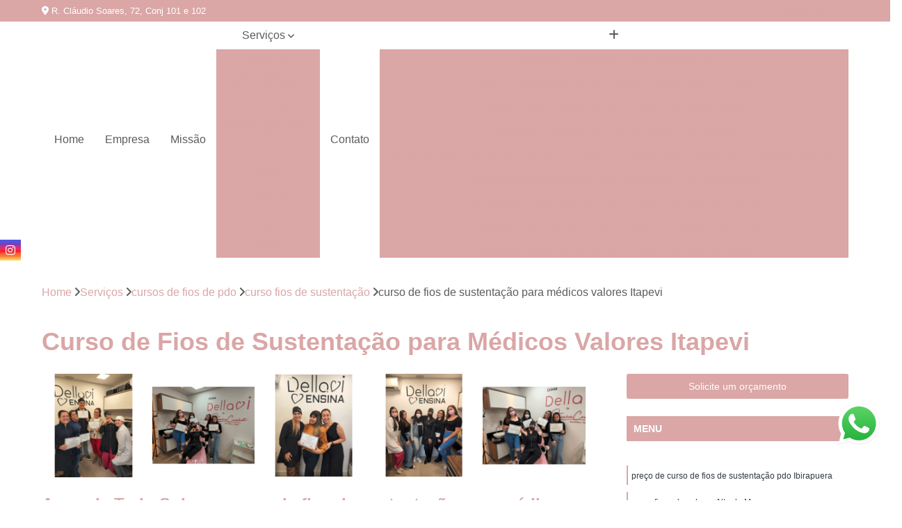

--- FILE ---
content_type: text/html; charset=utf-8
request_url: https://cursos.dellavi.com/cursos-de-fios-de-pdo/curso-fios-de-sustentacao/curso-de-fios-de-sustentacao-para-medicos-valores-itapevi
body_size: 21123
content:

<!DOCTYPE html>
<!--[if lt IE 7]>      <html class="no-js lt-ie9 lt-ie8 lt-ie7"> <![endif]-->
<!--[if IE 7]>         <html class="no-js lt-ie9 lt-ie8"> <![endif]-->
<!--[if IE 8]>         <html class="no-js lt-ie9"> <![endif]-->
<!--[if gt IE 8]><!-->
<html class="no-js" lang="pt-br"> <!--<![endif]-->

<head>


	
     <link rel="shortcut icon" href="https://cursos.dellavi.com/imagens/favicon.ico">
   
   
     <meta name="google-site-verification" content="rOQcunJqWjzkEfTLfzLa4KZtCJS1DeZqzcH_EjN-Udg">
  
            <meta name="msvalidate.01" content="DCADF5EBCA288EB1BACCE4BA30DF813B">
    
        


    
    <meta name="keywords" content="curso fios de sustentação">
    <meta name="viewport" content="width=device-width, initial-scale=1.0">
    <meta name="geo.position"
          content=";">
    <meta name="geo.region" content="">
    <meta name="geo.placename" content="">
    <meta name="ICBM"
          content=",">
    <meta name="robots" content="index,follow">
    <meta name="rating" content="General">
    <meta name="revisit-after" content="7 days">
    <meta name="author" content="Cursos Dellavi">
    <meta property="region" content="Brasil">
    <meta property="og:title"
          content="Curso de Fios de Sustentação para Médicos Valores Itapevi - Curso Fios de Sustentação - Cursos Dellavi Curso de Estética em São Paulo">
    <meta property="type" content="article">
    <meta property="image"
          content="https://cursos.dellavi.com/imagens/logo.png">
    <meta property="og:url"
          content="https://cursos.dellavi.com/cursos-de-fios-de-pdo/curso-fios-de-sustentacao/curso-de-fios-de-sustentacao-para-medicos-valores-itapevi">
    <meta property="description" content="">
    <meta property="site_name" content="Cursos Dellavi">
        <link rel="canonical" href="https://cursos.dellavi.com/cursos-de-fios-de-pdo/curso-fios-de-sustentacao/curso-de-fios-de-sustentacao-para-medicos-valores-itapevi">

        <meta name="idProjeto" content="6094">

      <link rel="stylesheet" href="https://cursos.dellavi.com/css/normalize.css" >
	<link rel="stylesheet" href="https://cursos.dellavi.com/css/style-base.css" >
	<link rel="stylesheet" href="https://cursos.dellavi.com/css/style.css" >
	<link rel="stylesheet" href="https://cursos.dellavi.com/css/mpi-1.0.css" >
	<link rel="stylesheet" href="https://cursos.dellavi.com/css/menu-hamburger.css" >
	<link rel="stylesheet" href="https://cursos.dellavi.com/owl/owl.theme.default.min.css" >
	<link rel="stylesheet" href="https://cursos.dellavi.com/fancybox/jquery.fancybox.min.css" >
	<link rel="stylesheet" href="https://cursos.dellavi.com/js/sweetalert/css/sweetalert.css" >

      <title>Curso de Fios de Sustentação para Médicos Valores Itapevi - Curso Fios de Sustentação - Cursos Dellavi Curso de Estética em São Paulo</title>
      <base href="https://cursos.dellavi.com/">


      <style>
         .owl-carousel,.owl-carousel .owl-item{-webkit-tap-highlight-color:transparent;position:relative}.owl-carousel{display:none;width:100%;z-index:1}.owl-carousel .owl-stage{position:relative;-ms-touch-action:pan-Y;touch-action:manipulation;-moz-backface-visibility:hidden}.owl-carousel .owl-stage:after{content:".";display:block;clear:both;visibility:hidden;line-height:0;height:0}.owl-carousel .owl-stage-outer{position:relative;overflow:hidden;-webkit-transform:translate3d(0,0,0)}.owl-carousel .owl-item,.owl-carousel .owl-wrapper{-webkit-backface-visibility:hidden;-moz-backface-visibility:hidden;-ms-backface-visibility:hidden;-webkit-transform:translate3d(0,0,0);-moz-transform:translate3d(0,0,0);-ms-transform:translate3d(0,0,0)}.owl-carousel .owl-item{min-height:1px;float:left;-webkit-backface-visibility:hidden;-webkit-touch-callout:none}.owl-carousel .owl-item img{display:block;width:100%}.owl-carousel .owl-dots.disabled,.owl-carousel .owl-nav.disabled{display:none}.no-js .owl-carousel,.owl-carousel.owl-loaded{display:block}.owl-carousel .owl-dot,.owl-carousel .owl-nav .owl-next,.owl-carousel .owl-nav .owl-prev{cursor:pointer;-webkit-user-select:none;-khtml-user-select:none;-moz-user-select:none;-ms-user-select:none;user-select:none}.owl-carousel .owl-nav button.owl-next,.owl-carousel .owl-nav button.owl-prev,.owl-carousel button.owl-dot{background:0 0;color:inherit;border:none;padding:0!important;font:inherit}.owl-carousel.owl-loading{opacity:0;display:block}.owl-carousel.owl-hidden{opacity:0}.owl-carousel.owl-refresh .owl-item{visibility:hidden}.owl-carousel.owl-drag .owl-item{-ms-touch-action:pan-y;touch-action:pan-y;-webkit-user-select:none;-moz-user-select:none;-ms-user-select:none;user-select:none}.owl-carousel.owl-grab{cursor:move;cursor:grab}.owl-carousel.owl-rtl{direction:rtl}.owl-carousel.owl-rtl .owl-item{float:right}.owl-carousel .animated{animation-duration:1s;animation-fill-mode:both}.owl-carousel .owl-animated-in{z-index:0}.owl-carousel .owl-animated-out{z-index:1}.owl-carousel .fadeOut{animation-name:fadeOut}@keyframes fadeOut{0%{opacity:1}100%{opacity:0}}.owl-height{transition:height .5s ease-in-out}.owl-carousel .owl-item .owl-lazy{opacity:0;transition:opacity .4s ease}.owl-carousel .owl-item .owl-lazy:not([src]),.owl-carousel .owl-item .owl-lazy[src^=""]{max-height:0}.owl-carousel .owl-item img.owl-lazy{transform-style:preserve-3d}.owl-carousel .owl-video-wrapper{position:relative;height:100%;background:#000}.owl-carousel .owl-video-play-icon{position:absolute;height:80px;width:80px;left:50%;top:50%;margin-left:-40px;margin-top:-40px;background:url(owl.video.play.png) no-repeat;cursor:pointer;z-index:1;-webkit-backface-visibility:hidden;transition:transform .1s ease}.owl-carousel .owl-video-play-icon:hover{-ms-transform:scale(1.3,1.3);transform:scale(1.3,1.3)}.owl-carousel .owl-video-playing .owl-video-play-icon,.owl-carousel .owl-video-playing .owl-video-tn{display:none}.owl-carousel .owl-video-tn{opacity:0;height:100%;background-position:center center;background-repeat:no-repeat;background-size:contain;transition:opacity .4s ease}.owl-carousel .owl-video-frame{position:relative;z-index:1;height:100%;width:100%}
        </style>

<!-- Desenvolvido com MPI Technology® -->


    <!-- Google Tag Manager -->
  <script>(function(w,d,s,l,i){w[l]=w[l]||[];w[l].push({'gtm.start':
        new Date().getTime(),event:'gtm.js'});var f=d.getElementsByTagName(s)[0],
        j=d.createElement(s),dl=l!='dataLayer'?'&l='+l:'';j.async=true;j.src=
        'https://www.googletagmanager.com/gtm.js?id='+i+dl;f.parentNode.insertBefore(j,f);
        })(window,document,'script','dataLayer','GTM-TDNV8MG');</script>
        <!-- End Google Tag Manager -->
       
   <link rel="stylesheet" href="https://cursos.dellavi.com/css/personalizado.css">

</head>




<!-- Desenvolvido por BUSCA CLIENTES - www.buscaclientes.com.br -->




<body class="mpi-body" data-pagina="f43cdbe9241f06274b5090a285b9a586">

    
	<!-- Google Tag Manager (noscript) -->
	<noscript><iframe src="https://www.googletagmanager.com/ns.html?id=GTM-TDNV8MG" height="0" width="0" style="display:none;visibility:hidden"></iframe></noscript>
	<!-- End Google Tag Manager (noscript) -->
	

  <!-- Página de Big (paginaimagem) -->
                  
                         
         
      
  <header>

    <div id="scrollheader" class="header-desktop">
        <div class="topo">
            <div class="wrapper">
                <div class="d-flex align-items-center justify-content-between">
                    <span><i class="fas fa-map-marker-alt" aria-hidden="true"></i>
                        R. Cláudio Soares, 72, Conj 101 e 102                    </span>
                    <div class="d-flex align-items-center justify-content-between gap-10">
                                                    <a href="tel: +5511914531122"><i class=" fab fa-whatsapp"></i>
                                (11) 91453-1122                            </a>
                                                                                </div>
                </div>
            </div>
            <div class="clear"></div>
        </div>

        <div class="wrapper">
            <div class="d-flex flex-sm-column flex-align-items-center justify-content-between justify-content-md-center gap-20">
                <div class="logo">
                    <a rel="nofollow" href="https://cursos.dellavi.com/" title="Voltar a página inicial">
                        <img src="https://cursos.dellavi.com/imagens/logo.png" alt="Cursos Dellavi" title="Cursos Dellavi" width="200">
                    </a>
                </div>
                <div class="d-flex align-items-center justify-content-end justify-content-md-center gap-20">
                    <nav id="menu">
                        <ul>
                            
                                    
                                                            <li><a class="btn-home" data-area="paginaHome" href="https://cursos.dellavi.com/" title="Home">Home</a></li>
                                    
                                                            <li><a  href="https://cursos.dellavi.com/empresa" title="Empresa">Empresa</a></li>
                                    
                                                            <li><a  href="https://cursos.dellavi.com/missao" title="Missão">Missão</a></li>
                                    
                                                            <li class="dropdown"><a  href="https://cursos.dellavi.com/servicos" title="Serviços">Serviços</a>                                                                                                                                            <ul class="sub-menu ">                                                                                <li class="dropdown"><a href="https://cursos.dellavi.com/cursos-de-aplicacao-de-toxina-botulinica" title="cursos de aplicação de toxina botulínica">Cursos de aplicação de toxina botulínica</a>

                                                                                </li>                                                                                <li class="dropdown"><a href="https://cursos.dellavi.com/cursos-de-bioestimuladores-de-colageno" title="cursos de bioestimuladores de colágeno">Cursos de bioestimuladores de colágeno</a>

                                                                                </li>                                                                                <li class="dropdown"><a href="https://cursos.dellavi.com/cursos-de-endolaser" title="cursos de endolaser">Cursos de endolaser</a>

                                                                                </li>                                                                                <li class="dropdown"><a href="https://cursos.dellavi.com/cursos-de-estetica" title="cursos de estética">Cursos de estética</a>

                                                                                </li>                                                                                <li class="dropdown"><a href="https://cursos.dellavi.com/cursos-de-fios-de-pdo" title="cursos de fios de pdo">Cursos de fios de pdo</a>

                                                                                </li>                                                                                <li class="dropdown"><a href="https://cursos.dellavi.com/cursos-de-harmonizacao-faciais" title="cursos de harmonização faciais">Cursos de harmonização faciais</a>

                                                                                </li>                                                                                <li class="dropdown"><a href="https://cursos.dellavi.com/cursos-de-harmonizacao-facial" title="cursos de harmonização facial">Cursos de harmonização facial</a>

                                                                                </li>                                                                                <li class="dropdown"><a href="https://cursos.dellavi.com/cursos-de-hof" title="cursos de hof">Cursos de hof</a>

                                                                                </li>                                                                                <li class="dropdown"><a href="https://cursos.dellavi.com/cursos-de-peim" title="cursos de peim">Cursos de peim</a>

                                                                                </li>                                                                                <li class="dropdown"><a href="https://cursos.dellavi.com/cursos-de-preenchimentos" title="cursos de preenchimentos">Cursos de preenchimentos</a>

                                                                                </li>                                                                                <li class="dropdown"><a href="https://cursos.dellavi.com/cursos-de-preenchimentos-faciais" title="cursos de preenchimentos faciais">Cursos de preenchimentos faciais</a>

                                                                                </li>                                                                                <li class="dropdown"><a href="https://cursos.dellavi.com/cursos-de-procedimentos-esteticos" title="cursos de procedimentos estéticos">Cursos de procedimentos estéticos</a>

                                                                                </li>                                                                                <li class="dropdown"><a href="https://cursos.dellavi.com/cursos-de-toxina-botulinica" title="cursos de toxina botulínica">Cursos de toxina botulínica</a>

                                                                                </li>                                                                                <li class="dropdown"><a href="https://cursos.dellavi.com/cursos-de-tratamento-de-blefaroplastia" title="cursos de tratamento de blefaroplastia">Cursos de tratamento de blefaroplastia</a>

                                                                                </li>                                                                                <li class="dropdown"><a href="https://cursos.dellavi.com/cursos-de-tratamentos-capilar" title="cursos de tratamentos capilar">Cursos de tratamentos capilar</a>

                                                                                </li>                                                                                <li class="dropdown"><a href="https://cursos.dellavi.com/cursos-de-tratamentos-de-bioestimuladores-de-colagenos" title="cursos de tratamentos de bioestimuladores de colagenos">Cursos de tratamentos de bioestimuladores de colagenos</a>

                                                                                </li>                                                                                <li class="dropdown"><a href="https://cursos.dellavi.com/cursos-de-tratamentos-de-estrias" title="cursos de tratamentos de estrias">Cursos de tratamentos de estrias</a>

                                                                                </li>                                                                                <li class="dropdown"><a href="https://cursos.dellavi.com/cursos-de-tratamentos-de-intradermoterapia" title="cursos de tratamentos de intradermoterapia">Cursos de tratamentos de intradermoterapia</a>

                                                                                </li>                                                                                <li class="dropdown"><a href="https://cursos.dellavi.com/cursos-de-tratamentos-de-ledterapia" title="cursos de tratamentos de Ledterapia">Cursos de tratamentos de ledterapia</a>

                                                                                </li>                                                                                <li class="dropdown"><a href="https://cursos.dellavi.com/cursos-de-tratamentos-de-manchas" title="cursos de tratamentos de manchas">Cursos de tratamentos de manchas</a>

                                                                                </li>                                                                                <li class="dropdown"><a href="https://cursos.dellavi.com/cursos-de-tratamentos-de-secagem-de-vasinhos" title="cursos de tratamentos de secagem de vasinhos">Cursos de tratamentos de secagem de vasinhos</a>

                                                                                </li>                                                                                <li class="dropdown"><a href="https://cursos.dellavi.com/cursos-de-tratamentos-fios-de-sustentacao" title="cursos de tratamentos fios de sustentação">Cursos de tratamentos fios de sustentação</a>

                                                                                </li>                                                                        </ul>
                                                                    </li>
                                                                                                                                        
                                                            <li><a  href="https://cursos.dellavi.com/contato" title="Contato">Contato</a></li>
                                                                                                                    <li class="dropdown" data-icon-menu>
                                                                <a href="https://cursos.dellavi.com/servicos" title="Mais informacoes"><i class="fas fa-plus"></i></a>

                                                                <ul class="sub-menu ">
                                                                    
                                                                        <li> <a href="curso-de-aplicacao-de-toxina-botulinica" title="Contato">
                                                                                Curso de Aplicação de Toxina Botulínica                                                                            </a></li>

                                                                        
                                                                        <li> <a href="curso-de-aplicacao-de-toxina-botulinica-e-preenchimento" title="Contato">
                                                                                Curso de Aplicação de Toxina Botulínica e Preenchimento                                                                            </a></li>

                                                                        
                                                                        <li> <a href="curso-de-aplicacao-de-toxina-botulinica-sao-paulo" title="Contato">
                                                                                Curso de Aplicação de Toxina Botulínica São Paulo                                                                            </a></li>

                                                                        
                                                                        <li> <a href="curso-de-aplicacao-de-toxina-botulinica-tatuape" title="Contato">
                                                                                Curso de Aplicação de Toxina Botulínica Tatuapé                                                                            </a></li>

                                                                        
                                                                        <li> <a href="curso-de-toxina-botulinica-para-enfermeiro" title="Contato">
                                                                                Curso de Toxina Botulínica para Enfermeiro                                                                            </a></li>

                                                                        
                                                                        <li> <a href="cursos-para-aplicacao-de-toxina-botulinica" title="Contato">
                                                                                Cursos para Aplicação de Toxina Botulínica                                                                            </a></li>

                                                                        
                                                                        <li> <a href="cursos-para-aplicacao-de-toxina-botulinica-para-biomedicos" title="Contato">
                                                                                Cursos para Aplicação de Toxina Botulínica para Biomédicos                                                                            </a></li>

                                                                        
                                                                        <li> <a href="cursos-para-aplicacao-de-toxina-botulinica-para-dentistas" title="Contato">
                                                                                Cursos para Aplicação de Toxina Botulínica para Dentistas                                                                            </a></li>

                                                                        
                                                                        <li> <a href="cursos-para-aplicacao-de-toxina-botulinica-para-enfermeiros" title="Contato">
                                                                                Cursos para Aplicação de Toxina Botulínica para Enfermeiros                                                                            </a></li>

                                                                        
                                                                        <li> <a href="cursos-para-aplicacao-de-toxina-botulinica-para-medicos" title="Contato">
                                                                                Cursos para Aplicação de Toxina Botulínica para Médicos                                                                            </a></li>

                                                                        
                                                                        <li> <a href="cursos-para-aplicar-toxina-botulinica" title="Contato">
                                                                                Cursos para Aplicar Toxina Botulínica                                                                            </a></li>

                                                                        
                                                                        <li> <a href="cursos-para-toxina-botulinica" title="Contato">
                                                                                Cursos para Toxina Botulínica                                                                            </a></li>

                                                                        
                                                                        <li> <a href="curso-bioestimuladores-de-colageno" title="Contato">
                                                                                Curso Bioestimuladores de Colágeno                                                                            </a></li>

                                                                        
                                                                        <li> <a href="curso-de-bioestimuladores" title="Contato">
                                                                                Curso de Bioestimuladores                                                                            </a></li>

                                                                        
                                                                        <li> <a href="curso-de-bioestimuladores-de-colageno" title="Contato">
                                                                                Curso de Bioestimuladores de Colágeno                                                                            </a></li>

                                                                        
                                                                        <li> <a href="curso-de-bioestimuladores-de-colageno-sao-paulo" title="Contato">
                                                                                Curso de Bioestimuladores de Colágeno São Paulo                                                                            </a></li>

                                                                        
                                                                        <li> <a href="curso-de-bioestimuladores-de-colageno-tatuape" title="Contato">
                                                                                Curso de Bioestimuladores de Colágeno Tatuapé                                                                            </a></li>

                                                                        
                                                                        <li> <a href="curso-de-bioestimuladores-e-preenchimento" title="Contato">
                                                                                Curso de Bioestimuladores e Preenchimento                                                                            </a></li>

                                                                        
                                                                        <li> <a href="curso-de-bioestimuladores-e-preenchimentos" title="Contato">
                                                                                Curso de Bioestimuladores e Preenchimentos                                                                            </a></li>

                                                                        
                                                                        <li> <a href="curso-de-bioestimuladores-online" title="Contato">
                                                                                Curso de Bioestimuladores Online                                                                            </a></li>

                                                                        
                                                                        <li> <a href="curso-de-preenchimento-e-bioestimuladores" title="Contato">
                                                                                Curso de Preenchimento e Bioestimuladores                                                                            </a></li>

                                                                        
                                                                        <li> <a href="curso-online-de-bioestimuladores" title="Contato">
                                                                                Curso Online de Bioestimuladores                                                                            </a></li>

                                                                        
                                                                        <li> <a href="curso-online-de-bioestimuladores-e-preenchimento" title="Contato">
                                                                                Curso Online de Bioestimuladores e Preenchimento                                                                            </a></li>

                                                                        
                                                                        <li> <a href="curso-online-de-preenchimento-e-bioestimuladores" title="Contato">
                                                                                Curso Online de Preenchimento e Bioestimuladores                                                                            </a></li>

                                                                        
                                                                        <li> <a href="curso-de-endolaser-abdominal-oscar-freire" title="Contato">
                                                                                Curso de Endolaser Abdominal Oscar Freire                                                                            </a></li>

                                                                        
                                                                        <li> <a href="curso-de-endolaser-facial-jardins" title="Contato">
                                                                                Curso de Endolaser Facial Jardins                                                                            </a></li>

                                                                        
                                                                        <li> <a href="curso-de-endolaser-faria-lima" title="Contato">
                                                                                Curso de Endolaser Faria Lima                                                                            </a></li>

                                                                        
                                                                        <li> <a href="curso-de-endolaser-lifting-moema" title="Contato">
                                                                                Curso de Endolaser Lifting Moema                                                                            </a></li>

                                                                        
                                                                        <li> <a href="curso-de-endolift-abdomen-paulista" title="Contato">
                                                                                Curso de Endolift Abdomen Paulista                                                                            </a></li>

                                                                        
                                                                        <li> <a href="curso-de-tratamentos-com-endolaser-oscar-freire" title="Contato">
                                                                                Curso de Tratamentos com Endolaser Oscar Freire                                                                            </a></li>

                                                                        
                                                                        <li> <a href="curso-endolaser-paulista" title="Contato">
                                                                                Curso Endolaser Paulista                                                                            </a></li>

                                                                        
                                                                        <li> <a href="curso-de-estetica" title="Contato">
                                                                                Curso de Estética                                                                            </a></li>

                                                                        
                                                                        <li> <a href="curso-de-estetica-para-biomedicos" title="Contato">
                                                                                Curso de Estética para Biomédicos                                                                            </a></li>

                                                                        
                                                                        <li> <a href="curso-de-estetica-para-dentistas" title="Contato">
                                                                                Curso de Estética para Dentistas                                                                            </a></li>

                                                                        
                                                                        <li> <a href="curso-de-estetica-para-enfermeiro" title="Contato">
                                                                                Curso de Estética para Enfermeiro                                                                            </a></li>

                                                                        
                                                                        <li> <a href="curso-de-estetica-para-enfermeiros" title="Contato">
                                                                                Curso de Estética para Enfermeiros                                                                            </a></li>

                                                                        
                                                                        <li> <a href="curso-de-estetica-para-medico" title="Contato">
                                                                                Curso de Estética para Médico                                                                            </a></li>

                                                                        
                                                                        <li> <a href="curso-de-estetica-para-medicos" title="Contato">
                                                                                Curso de Estética para Médicos                                                                            </a></li>

                                                                        
                                                                        <li> <a href="curso-de-estetica-sao-paulo" title="Contato">
                                                                                Curso de Estética São Paulo                                                                            </a></li>

                                                                        
                                                                        <li> <a href="curso-de-estetica-tatuape" title="Contato">
                                                                                Curso de Estética Tatuapé                                                                            </a></li>

                                                                        
                                                                        <li> <a href="curso-especializado-em-estetica" title="Contato">
                                                                                Curso Especializado em Estética                                                                            </a></li>

                                                                        
                                                                        <li> <a href="curso-estetica" title="Contato">
                                                                                Curso Estética                                                                            </a></li>

                                                                        
                                                                        <li> <a href="curso-online-de-estetica" title="Contato">
                                                                                Curso Online de Estética                                                                            </a></li>

                                                                        
                                                                        <li> <a href="curso-de-fio-de-pdo" title="Contato">
                                                                                Curso de Fio de Pdo                                                                            </a></li>

                                                                        
                                                                        <li> <a href="curso-de-fio-de-sustentacao" title="Contato">
                                                                                Curso de Fio de Sustentação                                                                            </a></li>

                                                                        
                                                                        <li> <a href="curso-de-fios-de-pdo" title="Contato">
                                                                                Curso de Fios de Pdo                                                                            </a></li>

                                                                        
                                                                        <li> <a href="curso-de-fios-de-pdo-sao-paulo" title="Contato">
                                                                                Curso de Fios de Pdo São Paulo                                                                            </a></li>

                                                                        
                                                                        <li> <a href="curso-de-fios-de-pdo-tatuape" title="Contato">
                                                                                Curso de Fios de Pdo Tatuapé                                                                            </a></li>

                                                                        
                                                                        <li> <a href="curso-de-fios-de-sustentacao" title="Contato">
                                                                                Curso de Fios de Sustentação                                                                            </a></li>

                                                                        
                                                                        <li> <a href="curso-de-fios-de-sustentacao-para-dentistas" title="Contato">
                                                                                Curso de Fios de Sustentação para Dentistas                                                                            </a></li>

                                                                        
                                                                        <li> <a href="curso-de-fios-de-sustentacao-para-medicos" title="Contato">
                                                                                Curso de Fios de Sustentação para Médicos                                                                            </a></li>

                                                                        
                                                                        <li> <a href="curso-de-fios-de-sustentacao-pdo" title="Contato">
                                                                                Curso de Fios de Sustentação Pdo                                                                            </a></li>

                                                                        
                                                                        <li> <a href="curso-fio-de-pdo" title="Contato">
                                                                                Curso Fio de Pdo                                                                            </a></li>

                                                                        
                                                                        <li> <a href="curso-fios-de-sustentacao" title="Contato">
                                                                                Curso Fios de Sustentação                                                                            </a></li>

                                                                        
                                                                        <li> <a href="curso-fios-pdo" title="Contato">
                                                                                Curso Fios Pdo                                                                            </a></li>

                                                                        
                                                                        <li> <a href="curso-de-harmonizacoes-faciais" title="Contato">
                                                                                Curso de Harmonizações Faciais                                                                            </a></li>

                                                                        
                                                                        <li> <a href="curso-de-harmonizacoes-facial" title="Contato">
                                                                                Curso de Harmonizações Facial                                                                            </a></li>

                                                                        
                                                                        <li> <a href="curso-de-harmonizacao-faciais" title="Contato">
                                                                                Curso de Harmonização Faciais                                                                            </a></li>

                                                                        
                                                                        <li> <a href="curso-de-procedimento-para-harmonizacao-facial" title="Contato">
                                                                                Curso de Procedimento para Harmonização Facial                                                                            </a></li>

                                                                        
                                                                        <li> <a href="curso-procedimento-para-harmonizacao-facial" title="Contato">
                                                                                Curso Procedimento para Harmonização Facial                                                                            </a></li>

                                                                        
                                                                        <li> <a href="cursos-de-procedimento-de-harmonizacao-facial" title="Contato">
                                                                                Cursos de Procedimento de Harmonização Facial                                                                            </a></li>

                                                                        
                                                                        <li> <a href="cursos-para-procedimento-de-harmonizacao-facial" title="Contato">
                                                                                Cursos para Procedimento de Harmonização Facial                                                                            </a></li>

                                                                        
                                                                        <li> <a href="cursos-para-procedimentos-de-harmonizacao-facial" title="Contato">
                                                                                Cursos para Procedimentos de Harmonização Facial                                                                            </a></li>

                                                                        
                                                                        <li> <a href="cursos-procedimento-de-harmonizacao-facial" title="Contato">
                                                                                Cursos Procedimento de Harmonização Facial                                                                            </a></li>

                                                                        
                                                                        <li> <a href="cursos-procedimento-harmonizacao-facial" title="Contato">
                                                                                Cursos Procedimento Harmonização Facial                                                                            </a></li>

                                                                        
                                                                        <li> <a href="cursos-procedimento-para-harmonizacao-facial" title="Contato">
                                                                                Cursos Procedimento para Harmonização Facial                                                                            </a></li>

                                                                        
                                                                        <li> <a href="cursos-procedimentos-de-harmonizacao-facial" title="Contato">
                                                                                Cursos Procedimentos de Harmonização Facial                                                                            </a></li>

                                                                        
                                                                        <li> <a href="curso-de-harmonizacao" title="Contato">
                                                                                Curso de Harmonização                                                                            </a></li>

                                                                        
                                                                        <li> <a href="curso-de-harmonizacao-facial" title="Contato">
                                                                                Curso de Harmonização Facial                                                                            </a></li>

                                                                        
                                                                        <li> <a href="curso-de-harmonizacao-facial-para-biomedicos" title="Contato">
                                                                                Curso de Harmonização Facial para Biomédicos                                                                            </a></li>

                                                                        
                                                                        <li> <a href="curso-de-harmonizacao-facial-para-enfermeiros" title="Contato">
                                                                                Curso de Harmonização Facial para Enfermeiros                                                                            </a></li>

                                                                        
                                                                        <li> <a href="curso-de-harmonizacao-facial-sao-paulo" title="Contato">
                                                                                Curso de Harmonização Facial São Paulo                                                                            </a></li>

                                                                        
                                                                        <li> <a href="curso-de-harmonizacao-facial-tatuape" title="Contato">
                                                                                Curso de Harmonização Facial Tatuapé                                                                            </a></li>

                                                                        
                                                                        <li> <a href="curso-harmonizacao-facial-para-medicos" title="Contato">
                                                                                Curso Harmonização Facial para Médicos                                                                            </a></li>

                                                                        
                                                                        <li> <a href="curso-para-harmonizacao-facial" title="Contato">
                                                                                Curso para Harmonização Facial                                                                            </a></li>

                                                                        
                                                                        <li> <a href="curso-para-harmonizacao-facial-para-enfermeiros" title="Contato">
                                                                                Curso para Harmonização Facial para Enfermeiros                                                                            </a></li>

                                                                        
                                                                        <li> <a href="curso-tecnico-de-harmonizacao-facial" title="Contato">
                                                                                Curso Técnico de Harmonização Facial                                                                            </a></li>

                                                                        
                                                                        <li> <a href="curso-tecnico-harmonizacao-facial" title="Contato">
                                                                                Curso Técnico Harmonização Facial                                                                            </a></li>

                                                                        
                                                                        <li> <a href="curso-tecnico-para-harmonizacao-facial" title="Contato">
                                                                                Curso Técnico para Harmonização Facial                                                                            </a></li>

                                                                        
                                                                        <li> <a href="curso-de-especializacao-em-harmonizacao-facial" title="Contato">
                                                                                Curso de Especialização em Harmonização Facial                                                                            </a></li>

                                                                        
                                                                        <li> <a href="curso-de-harmonizacao-facial-para-medicos" title="Contato">
                                                                                Curso de Harmonização Facial para Médicos                                                                            </a></li>

                                                                        
                                                                        <li> <a href="curso-de-harmonizacao-orofacial" title="Contato">
                                                                                Curso de Harmonização Orofacial                                                                            </a></li>

                                                                        
                                                                        <li> <a href="curso-de-hof" title="Contato">
                                                                                Curso de Hof                                                                            </a></li>

                                                                        
                                                                        <li> <a href="curso-de-hof-sao-paulo" title="Contato">
                                                                                Curso de Hof São Paulo                                                                            </a></li>

                                                                        
                                                                        <li> <a href="curso-de-hof-tatuape" title="Contato">
                                                                                Curso de Hof Tatuapé                                                                            </a></li>

                                                                        
                                                                        <li> <a href="curso-especializado-em-harmonizacao-facial" title="Contato">
                                                                                Curso Especializado em Harmonização Facial                                                                            </a></li>

                                                                        
                                                                        <li> <a href="curso-especializado-em-hof" title="Contato">
                                                                                Curso Especializado em Hof                                                                            </a></li>

                                                                        
                                                                        <li> <a href="curso-hof-para-biomedicos" title="Contato">
                                                                                Curso Hof para Biomédicos                                                                            </a></li>

                                                                        
                                                                        <li> <a href="curso-hof-para-dentistas" title="Contato">
                                                                                Curso Hof para Dentistas                                                                            </a></li>

                                                                        
                                                                        <li> <a href="curso-hof-para-enfermeiros" title="Contato">
                                                                                Curso Hof para Enfermeiros                                                                            </a></li>

                                                                        
                                                                        <li> <a href="curso-hof-para-medicos" title="Contato">
                                                                                Curso Hof para Médicos                                                                            </a></li>

                                                                        
                                                                        <li> <a href="curso-de-microvasos-oscar-freire" title="Contato">
                                                                                Curso de Microvasos Oscar Freire                                                                            </a></li>

                                                                        
                                                                        <li> <a href="curso-de-microvasos-para-enfermeiros-faria-lima" title="Contato">
                                                                                Curso de Microvasos para Enfermeiros Faria Lima                                                                            </a></li>

                                                                        
                                                                        <li> <a href="curso-de-microvasos-peim-moema" title="Contato">
                                                                                Curso de Microvasos Peim Moema                                                                            </a></li>

                                                                        
                                                                        <li> <a href="curso-de-microvasos-presencial-paulista" title="Contato">
                                                                                Curso de Microvasos Presencial Paulista                                                                            </a></li>

                                                                        
                                                                        <li> <a href="curso-de-peim-faria-lima" title="Contato">
                                                                                Curso de Peim Faria Lima                                                                            </a></li>

                                                                        
                                                                        <li> <a href="curso-de-peim-online" title="Contato">
                                                                                Curso de Peim Online                                                                            </a></li>

                                                                        
                                                                        <li> <a href="curso-de-peim-para-esteticista-jardins" title="Contato">
                                                                                Curso de Peim para Esteticista Jardins                                                                            </a></li>

                                                                        
                                                                        <li> <a href="curso-de-peim-presencial-jardins" title="Contato">
                                                                                Curso de Peim Presencial Jardins                                                                            </a></li>

                                                                        
                                                                        <li> <a href="curso-microvasos-peim-paulista" title="Contato">
                                                                                Curso Microvasos Peim Paulista                                                                            </a></li>

                                                                        
                                                                        <li> <a href="curso-peim-online" title="Contato">
                                                                                Curso Peim Online                                                                            </a></li>

                                                                        
                                                                        <li> <a href="curso-peim-oscar-freire" title="Contato">
                                                                                Curso Peim Oscar Freire                                                                            </a></li>

                                                                        
                                                                        <li> <a href="curso-peim-presencial-moema" title="Contato">
                                                                                Curso Peim Presencial Moema                                                                            </a></li>

                                                                        
                                                                        <li> <a href="curso-de-preenchimento" title="Contato">
                                                                                Curso de Preenchimento                                                                            </a></li>

                                                                        
                                                                        <li> <a href="curso-de-preenchimento-com-acido-hialuronico" title="Contato">
                                                                                Curso de Preenchimento com ácido Hialurônico                                                                            </a></li>

                                                                        
                                                                        <li> <a href="curso-de-preenchimento-de-mandibula" title="Contato">
                                                                                Curso de Preenchimento de Mandíbula                                                                            </a></li>

                                                                        
                                                                        <li> <a href="curso-de-preenchimento-labial" title="Contato">
                                                                                Curso de Preenchimento Labial                                                                            </a></li>

                                                                        
                                                                        <li> <a href="curso-de-preenchimento-olheira" title="Contato">
                                                                                Curso de Preenchimento Olheira                                                                            </a></li>

                                                                        
                                                                        <li> <a href="curso-de-preenchimento-para-bigode-chines" title="Contato">
                                                                                Curso de Preenchimento para Bigode Chinês                                                                            </a></li>

                                                                        
                                                                        <li> <a href="curso-de-preenchimento-para-olheiras" title="Contato">
                                                                                Curso de Preenchimento para Olheiras                                                                            </a></li>

                                                                        
                                                                        <li> <a href="curso-de-preenchimento-sao-paulo" title="Contato">
                                                                                Curso de Preenchimento São Paulo                                                                            </a></li>

                                                                        
                                                                        <li> <a href="curso-de-preenchimento-tatuape" title="Contato">
                                                                                Curso de Preenchimento Tatuapé                                                                            </a></li>

                                                                        
                                                                        <li> <a href="curso-preenchimento-mandibula" title="Contato">
                                                                                Curso Preenchimento Mandíbula                                                                            </a></li>

                                                                        
                                                                        <li> <a href="curso-preenchimento-para-bigode-chines" title="Contato">
                                                                                Curso Preenchimento para Bigode Chinês                                                                            </a></li>

                                                                        
                                                                        <li> <a href="curso-de-preenchimento-facial" title="Contato">
                                                                                Curso de Preenchimento Facial                                                                            </a></li>

                                                                        
                                                                        <li> <a href="curso-de-preenchimento-facial-com-acido-hialuronico" title="Contato">
                                                                                Curso de Preenchimento Facial com ácido Hialurônico                                                                            </a></li>

                                                                        
                                                                        <li> <a href="curso-de-preenchimento-facial-para-bigode-chines" title="Contato">
                                                                                Curso de Preenchimento Facial para Bigode Chinês                                                                            </a></li>

                                                                        
                                                                        <li> <a href="curso-de-preenchimento-facial-para-mandibula" title="Contato">
                                                                                Curso de Preenchimento Facial para Mandíbula                                                                            </a></li>

                                                                        
                                                                        <li> <a href="curso-de-preenchimento-facial-para-olheiras" title="Contato">
                                                                                Curso de Preenchimento Facial para Olheiras                                                                            </a></li>

                                                                        
                                                                        <li> <a href="curso-de-preenchimento-facial-sao-paulo" title="Contato">
                                                                                Curso de Preenchimento Facial São Paulo                                                                            </a></li>

                                                                        
                                                                        <li> <a href="curso-de-preenchimento-facial-tatuape" title="Contato">
                                                                                Curso de Preenchimento Facial Tatuapé                                                                            </a></li>

                                                                        
                                                                        <li> <a href="curso-de-preenchimento-no-rosto" title="Contato">
                                                                                Curso de Preenchimento no Rosto                                                                            </a></li>

                                                                        
                                                                        <li> <a href="curso-online-de-preenchimento-facial" title="Contato">
                                                                                Curso Online de Preenchimento Facial                                                                            </a></li>

                                                                        
                                                                        <li> <a href="curso-online-para-preenchimento-facial" title="Contato">
                                                                                Curso Online para Preenchimento Facial                                                                            </a></li>

                                                                        
                                                                        <li> <a href="curso-online-para-preenchimento-no-rosto" title="Contato">
                                                                                Curso Online para Preenchimento no Rosto                                                                            </a></li>

                                                                        
                                                                        <li> <a href="curso-para-preenchimento-facial" title="Contato">
                                                                                Curso para Preenchimento Facial                                                                            </a></li>

                                                                        
                                                                        <li> <a href="curso-de-procedimento-estetico" title="Contato">
                                                                                Curso de Procedimento Estético                                                                            </a></li>

                                                                        
                                                                        <li> <a href="curso-de-procedimento-estetico-para-biomedicos" title="Contato">
                                                                                Curso de Procedimento Estético para Biomédicos                                                                            </a></li>

                                                                        
                                                                        <li> <a href="curso-de-procedimento-estetico-para-dentistas" title="Contato">
                                                                                Curso de Procedimento Estético para Dentistas                                                                            </a></li>

                                                                        
                                                                        <li> <a href="curso-de-procedimento-estetico-para-enfermeiros" title="Contato">
                                                                                Curso de Procedimento Estético para Enfermeiros                                                                            </a></li>

                                                                        
                                                                        <li> <a href="curso-de-procedimento-estetico-para-medicos" title="Contato">
                                                                                Curso de Procedimento Estético para Médicos                                                                            </a></li>

                                                                        
                                                                        <li> <a href="curso-de-procedimentos-esteticos" title="Contato">
                                                                                Curso de Procedimentos Estéticos                                                                            </a></li>

                                                                        
                                                                        <li> <a href="curso-de-procedimentos-esteticos-para-medicos-e-enfermeiros" title="Contato">
                                                                                Curso de Procedimentos Estéticos para Médicos e Enfermeiros                                                                            </a></li>

                                                                        
                                                                        <li> <a href="curso-de-procedimentos-esteticos-sao-paulo" title="Contato">
                                                                                Curso de Procedimentos Estéticos São Paulo                                                                            </a></li>

                                                                        
                                                                        <li> <a href="curso-de-procedimentos-esteticos-tatuape" title="Contato">
                                                                                Curso de Procedimentos Estéticos Tatuapé                                                                            </a></li>

                                                                        
                                                                        <li> <a href="curso-para-procedimento-estetico" title="Contato">
                                                                                Curso para Procedimento Estético                                                                            </a></li>

                                                                        
                                                                        <li> <a href="curso-para-procedimento-estetico-para-medicos" title="Contato">
                                                                                Curso para Procedimento Estético para Médicos                                                                            </a></li>

                                                                        
                                                                        <li> <a href="curso-aplicacao-de-toxina-botulinica" title="Contato">
                                                                                Curso Aplicação de Toxina Botulínica                                                                            </a></li>

                                                                        
                                                                        <li> <a href="curso-de-toxina-botulinica" title="Contato">
                                                                                Curso de Toxina Botulínica                                                                            </a></li>

                                                                        
                                                                        <li> <a href="curso-de-toxina-botulinica-e-preenchimento" title="Contato">
                                                                                Curso de Toxina Botulínica e Preenchimento                                                                            </a></li>

                                                                        
                                                                        <li> <a href="curso-de-toxina-botulinica-para-enfermeiros" title="Contato">
                                                                                Curso de Toxina Botulínica para Enfermeiros                                                                            </a></li>

                                                                        
                                                                        <li> <a href="curso-de-toxina-botulinica-para-medicos" title="Contato">
                                                                                Curso de Toxina Botulínica para Médicos                                                                            </a></li>

                                                                        
                                                                        <li> <a href="curso-de-toxina-botulinica-sao-paulo" title="Contato">
                                                                                Curso de Toxina Botulínica São Paulo                                                                            </a></li>

                                                                        
                                                                        <li> <a href="curso-de-toxina-botulinica-tatuape" title="Contato">
                                                                                Curso de Toxina Botulínica Tatuapé                                                                            </a></li>

                                                                        
                                                                        <li> <a href="curso-para-aplicacao-de-toxina-botulinica" title="Contato">
                                                                                Curso para Aplicação de Toxina Botulínica                                                                            </a></li>

                                                                        
                                                                        <li> <a href="curso-para-aplicacao-de-toxina-botulinica-e-preenchimento" title="Contato">
                                                                                Curso para Aplicação de Toxina Botulínica e Preenchimento                                                                            </a></li>

                                                                        
                                                                        <li> <a href="curso-para-aplicar-toxina-botulinica" title="Contato">
                                                                                Curso para Aplicar Toxina Botulínica                                                                            </a></li>

                                                                        
                                                                        <li> <a href="curso-para-toxina-botulinica" title="Contato">
                                                                                Curso para Toxina Botulínica                                                                            </a></li>

                                                                        
                                                                        <li> <a href="curso-para-toxina-botulinica-e-preenchimento" title="Contato">
                                                                                Curso para Toxina Botulínica e Preenchimento                                                                            </a></li>

                                                                        
                                                                        <li> <a href="curso-de-tratamento-de-blefaroplastia" title="Contato">
                                                                                Curso de Tratamento de Blefaroplastia                                                                            </a></li>

                                                                        
                                                                        <li> <a href="curso-de-tratamento-para-blefaroplastia" title="Contato">
                                                                                Curso de Tratamento para Blefaroplastia                                                                            </a></li>

                                                                        
                                                                        <li> <a href="curso-tratamento-blefaroplastia" title="Contato">
                                                                                Curso Tratamento Blefaroplastia                                                                            </a></li>

                                                                        
                                                                        <li> <a href="curso-tratamento-de-blefaroplastia" title="Contato">
                                                                                Curso Tratamento de Blefaroplastia                                                                            </a></li>

                                                                        
                                                                        <li> <a href="curso-tratamento-para-blefaroplastia" title="Contato">
                                                                                Curso Tratamento para Blefaroplastia                                                                            </a></li>

                                                                        
                                                                        <li> <a href="cursos-para-tratamento-de-blefaroplastia" title="Contato">
                                                                                Cursos para Tratamento de Blefaroplastia                                                                            </a></li>

                                                                        
                                                                        <li> <a href="cursos-para-tratamentos-de-blefaroplastia" title="Contato">
                                                                                Cursos para Tratamentos de Blefaroplastia                                                                            </a></li>

                                                                        
                                                                        <li> <a href="cursos-tratamento-blefaroplastia" title="Contato">
                                                                                Cursos Tratamento Blefaroplastia                                                                            </a></li>

                                                                        
                                                                        <li> <a href="cursos-tratamento-de-blefaroplastia" title="Contato">
                                                                                Cursos Tratamento de Blefaroplastia                                                                            </a></li>

                                                                        
                                                                        <li> <a href="cursos-tratamento-para-blefaroplastia" title="Contato">
                                                                                Cursos Tratamento para Blefaroplastia                                                                            </a></li>

                                                                        
                                                                        <li> <a href="cursos-tratamentos-de-blefaroplastia" title="Contato">
                                                                                Cursos Tratamentos de Blefaroplastia                                                                            </a></li>

                                                                        
                                                                        <li> <a href="curso-de-tratamento-capilar" title="Contato">
                                                                                Curso de Tratamento Capilar                                                                            </a></li>

                                                                        
                                                                        <li> <a href="curso-para-tratamento-capilar" title="Contato">
                                                                                Curso para Tratamento Capilar                                                                            </a></li>

                                                                        
                                                                        <li> <a href="curso-para-tratamentos-capilares" title="Contato">
                                                                                Curso para Tratamentos Capilares                                                                            </a></li>

                                                                        
                                                                        <li> <a href="curso-tratamento-capilar" title="Contato">
                                                                                Curso Tratamento Capilar                                                                            </a></li>

                                                                        
                                                                        <li> <a href="curso-tratamento-para-cabelo" title="Contato">
                                                                                Curso Tratamento para Cabelo                                                                            </a></li>

                                                                        
                                                                        <li> <a href="cursos-para-tratamento-capilar" title="Contato">
                                                                                Cursos para Tratamento Capilar                                                                            </a></li>

                                                                        
                                                                        <li> <a href="cursos-para-tratamento-capilares" title="Contato">
                                                                                Cursos para Tratamento Capilares                                                                            </a></li>

                                                                        
                                                                        <li> <a href="cursos-para-tratamentos-capilares" title="Contato">
                                                                                Cursos para Tratamentos Capilares                                                                            </a></li>

                                                                        
                                                                        <li> <a href="cursos-tratamento-capilares" title="Contato">
                                                                                Cursos Tratamento Capilares                                                                            </a></li>

                                                                        
                                                                        <li> <a href="cursos-tratamento-para-capilar" title="Contato">
                                                                                Cursos Tratamento para Capilar                                                                            </a></li>

                                                                        
                                                                        <li> <a href="cursos-tratamentos-capilares" title="Contato">
                                                                                Cursos Tratamentos Capilares                                                                            </a></li>

                                                                        
                                                                        <li> <a href="curso-de-tratamento-de-bioestimuladores-de-colagenos" title="Contato">
                                                                                Curso de Tratamento de Bioestimuladores de Colagenos                                                                            </a></li>

                                                                        
                                                                        <li> <a href="curso-de-tratamento-para-bioestimuladores-de-colagenos" title="Contato">
                                                                                Curso de Tratamento para Bioestimuladores de Colagenos                                                                            </a></li>

                                                                        
                                                                        <li> <a href="curso-tratamento-bioestimuladores-de-colagenos" title="Contato">
                                                                                Curso Tratamento Bioestimuladores de Colagenos                                                                            </a></li>

                                                                        
                                                                        <li> <a href="curso-tratamento-de-bioestimuladores-de-colagenos" title="Contato">
                                                                                Curso Tratamento de Bioestimuladores de Colagenos                                                                            </a></li>

                                                                        
                                                                        <li> <a href="curso-tratamento-para-bioestimuladores-de-colagenos" title="Contato">
                                                                                Curso Tratamento para Bioestimuladores de Colagenos                                                                            </a></li>

                                                                        
                                                                        <li> <a href="cursos-de-tratamento-de-bioestimuladores-de-colagenos" title="Contato">
                                                                                Cursos de Tratamento de Bioestimuladores de Colagenos                                                                            </a></li>

                                                                        
                                                                        <li> <a href="cursos-para-tratamento-de-bioestimuladores-de-colagenos" title="Contato">
                                                                                Cursos para Tratamento de Bioestimuladores de Colagenos                                                                            </a></li>

                                                                        
                                                                        <li> <a href="cursos-para-tratamentos-de-bioestimuladores-de-colagenos" title="Contato">
                                                                                Cursos para Tratamentos de Bioestimuladores de Colagenos                                                                            </a></li>

                                                                        
                                                                        <li> <a href="cursos-tratamento-bioestimuladores-de-colagenos" title="Contato">
                                                                                Cursos Tratamento Bioestimuladores de Colagenos                                                                            </a></li>

                                                                        
                                                                        <li> <a href="cursos-tratamento-de-bioestimuladores-de-colagenos" title="Contato">
                                                                                Cursos Tratamento de Bioestimuladores de Colagenos                                                                            </a></li>

                                                                        
                                                                        <li> <a href="cursos-tratamento-para-bioestimuladores-de-colagenos" title="Contato">
                                                                                Cursos Tratamento para Bioestimuladores de Colagenos                                                                            </a></li>

                                                                        
                                                                        <li> <a href="cursos-tratamentos-de-bioestimuladores-de-colagenos" title="Contato">
                                                                                Cursos Tratamentos de Bioestimuladores de Colagenos                                                                            </a></li>

                                                                        
                                                                        <li> <a href="curso-de-tratamento-de-estrias" title="Contato">
                                                                                Curso de Tratamento de Estrias                                                                            </a></li>

                                                                        
                                                                        <li> <a href="curso-de-tratamento-para-estrias" title="Contato">
                                                                                Curso de Tratamento para Estrias                                                                            </a></li>

                                                                        
                                                                        <li> <a href="curso-tratamento-de-estrias" title="Contato">
                                                                                Curso Tratamento de Estrias                                                                            </a></li>

                                                                        
                                                                        <li> <a href="curso-tratamento-estrias" title="Contato">
                                                                                Curso Tratamento Estrias                                                                            </a></li>

                                                                        
                                                                        <li> <a href="curso-tratamento-para-estrias" title="Contato">
                                                                                Curso Tratamento para Estrias                                                                            </a></li>

                                                                        
                                                                        <li> <a href="cursos-de-tratamento-de-estrias" title="Contato">
                                                                                Cursos de Tratamento de Estrias                                                                            </a></li>

                                                                        
                                                                        <li> <a href="cursos-para-tratamento-de-estrias" title="Contato">
                                                                                Cursos para Tratamento de Estrias                                                                            </a></li>

                                                                        
                                                                        <li> <a href="cursos-para-tratamentos-de-estrias" title="Contato">
                                                                                Cursos para Tratamentos de Estrias                                                                            </a></li>

                                                                        
                                                                        <li> <a href="cursos-tratamento-de-estrias" title="Contato">
                                                                                Cursos Tratamento de Estrias                                                                            </a></li>

                                                                        
                                                                        <li> <a href="cursos-tratamento-estrias" title="Contato">
                                                                                Cursos Tratamento Estrias                                                                            </a></li>

                                                                        
                                                                        <li> <a href="cursos-tratamento-para-estrias" title="Contato">
                                                                                Cursos Tratamento para Estrias                                                                            </a></li>

                                                                        
                                                                        <li> <a href="cursos-tratamentos-de-estrias" title="Contato">
                                                                                Cursos Tratamentos de Estrias                                                                            </a></li>

                                                                        
                                                                        <li> <a href="curso-de-tratamento-de-intradermoterapia" title="Contato">
                                                                                Curso de Tratamento de Intradermoterapia                                                                            </a></li>

                                                                        
                                                                        <li> <a href="curso-de-tratamento-para-intradermoterapia" title="Contato">
                                                                                Curso de Tratamento para Intradermoterapia                                                                            </a></li>

                                                                        
                                                                        <li> <a href="curso-tratamento-de-intradermoterapia" title="Contato">
                                                                                Curso Tratamento de Intradermoterapia                                                                            </a></li>

                                                                        
                                                                        <li> <a href="curso-tratamento-intradermoterapia" title="Contato">
                                                                                Curso Tratamento Intradermoterapia                                                                            </a></li>

                                                                        
                                                                        <li> <a href="curso-tratamento-para-intradermoterapia" title="Contato">
                                                                                Curso Tratamento para Intradermoterapia                                                                            </a></li>

                                                                        
                                                                        <li> <a href="cursos-de-tratamento-de-intradermoterapia" title="Contato">
                                                                                Cursos de Tratamento de Intradermoterapia                                                                            </a></li>

                                                                        
                                                                        <li> <a href="cursos-para-tratamento-de-intradermoterapia" title="Contato">
                                                                                Cursos para Tratamento de Intradermoterapia                                                                            </a></li>

                                                                        
                                                                        <li> <a href="cursos-para-tratamentos-de-intradermoterapia" title="Contato">
                                                                                Cursos para Tratamentos de Intradermoterapia                                                                            </a></li>

                                                                        
                                                                        <li> <a href="cursos-tratamento-de-intradermoterapia" title="Contato">
                                                                                Cursos Tratamento de Intradermoterapia                                                                            </a></li>

                                                                        
                                                                        <li> <a href="cursos-tratamento-intradermoterapia" title="Contato">
                                                                                Cursos Tratamento Intradermoterapia                                                                            </a></li>

                                                                        
                                                                        <li> <a href="cursos-tratamento-para-intradermoterapia" title="Contato">
                                                                                Cursos Tratamento para Intradermoterapia                                                                            </a></li>

                                                                        
                                                                        <li> <a href="cursos-tratamentos-de-intradermoterapia" title="Contato">
                                                                                Cursos Tratamentos de Intradermoterapia                                                                            </a></li>

                                                                        
                                                                        <li> <a href="curso-de-tratamento-de-leadterapia" title="Contato">
                                                                                Curso de Tratamento de Leadterapia                                                                            </a></li>

                                                                        
                                                                        <li> <a href="curso-de-tratamento-de-ledterapia" title="Contato">
                                                                                Curso de Tratamento de Ledterapia                                                                            </a></li>

                                                                        
                                                                        <li> <a href="curso-de-tratamento-para-leadterapia" title="Contato">
                                                                                Curso de Tratamento para Leadterapia                                                                            </a></li>

                                                                        
                                                                        <li> <a href="curso-de-tratamento-para-ledterapia" title="Contato">
                                                                                Curso de Tratamento para Ledterapia                                                                            </a></li>

                                                                        
                                                                        <li> <a href="curso-tratamento-de-leadterapia" title="Contato">
                                                                                Curso Tratamento de Leadterapia                                                                            </a></li>

                                                                        
                                                                        <li> <a href="curso-tratamento-de-ledterapia" title="Contato">
                                                                                Curso Tratamento de Ledterapia                                                                            </a></li>

                                                                        
                                                                        <li> <a href="curso-tratamento-leadterapia" title="Contato">
                                                                                Curso Tratamento Leadterapia                                                                            </a></li>

                                                                        
                                                                        <li> <a href="curso-tratamento-ledterapia" title="Contato">
                                                                                Curso Tratamento Ledterapia                                                                            </a></li>

                                                                        
                                                                        <li> <a href="curso-tratamento-para-leadterapia" title="Contato">
                                                                                Curso Tratamento para Leadterapia                                                                            </a></li>

                                                                        
                                                                        <li> <a href="curso-tratamento-para-ledterapia" title="Contato">
                                                                                Curso Tratamento para Ledterapia                                                                            </a></li>

                                                                        
                                                                        <li> <a href="cursos-de-tratamento-de-leadterapia" title="Contato">
                                                                                Cursos de Tratamento de Leadterapia                                                                            </a></li>

                                                                        
                                                                        <li> <a href="cursos-de-tratamento-de-ledterapia" title="Contato">
                                                                                Cursos de Tratamento de Ledterapia                                                                            </a></li>

                                                                        
                                                                        <li> <a href="cursos-para-tratamento-de-leadterapia" title="Contato">
                                                                                Cursos para Tratamento de Leadterapia                                                                            </a></li>

                                                                        
                                                                        <li> <a href="cursos-para-tratamento-de-ledterapia" title="Contato">
                                                                                Cursos para Tratamento de Ledterapia                                                                            </a></li>

                                                                        
                                                                        <li> <a href="cursos-para-tratamentos-de-leadterapia" title="Contato">
                                                                                Cursos para Tratamentos de Leadterapia                                                                            </a></li>

                                                                        
                                                                        <li> <a href="cursos-para-tratamentos-de-ledterapia" title="Contato">
                                                                                Cursos para Tratamentos de Ledterapia                                                                            </a></li>

                                                                        
                                                                        <li> <a href="cursos-tratamento-de-leadterapia" title="Contato">
                                                                                Cursos Tratamento de Leadterapia                                                                            </a></li>

                                                                        
                                                                        <li> <a href="cursos-tratamento-de-ledterapia" title="Contato">
                                                                                Cursos Tratamento de Ledterapia                                                                            </a></li>

                                                                        
                                                                        <li> <a href="cursos-tratamento-leadterapia" title="Contato">
                                                                                Cursos Tratamento Leadterapia                                                                            </a></li>

                                                                        
                                                                        <li> <a href="cursos-tratamento-ledterapia" title="Contato">
                                                                                Cursos Tratamento Ledterapia                                                                            </a></li>

                                                                        
                                                                        <li> <a href="cursos-tratamento-para-leadterapia" title="Contato">
                                                                                Cursos Tratamento para Leadterapia                                                                            </a></li>

                                                                        
                                                                        <li> <a href="cursos-tratamento-para-ledterapia" title="Contato">
                                                                                Cursos Tratamento para Ledterapia                                                                            </a></li>

                                                                        
                                                                        <li> <a href="cursos-tratamentos-de-leadterapia" title="Contato">
                                                                                Cursos Tratamentos de Leadterapia                                                                            </a></li>

                                                                        
                                                                        <li> <a href="cursos-tratamentos-de-ledterapia" title="Contato">
                                                                                Cursos Tratamentos de Ledterapia                                                                            </a></li>

                                                                        
                                                                        <li> <a href="curso-de-tratamento-de-manchas" title="Contato">
                                                                                Curso de Tratamento de Manchas                                                                            </a></li>

                                                                        
                                                                        <li> <a href="curso-de-tratamento-para-manchas" title="Contato">
                                                                                Curso de Tratamento para Manchas                                                                            </a></li>

                                                                        
                                                                        <li> <a href="curso-tratamento-de-manchas" title="Contato">
                                                                                Curso Tratamento de Manchas                                                                            </a></li>

                                                                        
                                                                        <li> <a href="curso-tratamento-manchas" title="Contato">
                                                                                Curso Tratamento Manchas                                                                            </a></li>

                                                                        
                                                                        <li> <a href="curso-tratamento-para-manchas" title="Contato">
                                                                                Curso Tratamento para Manchas                                                                            </a></li>

                                                                        
                                                                        <li> <a href="cursos-de-tratamento-de-manchas" title="Contato">
                                                                                Cursos de Tratamento de Manchas                                                                            </a></li>

                                                                        
                                                                        <li> <a href="cursos-para-tratamento-de-manchas" title="Contato">
                                                                                Cursos para Tratamento de Manchas                                                                            </a></li>

                                                                        
                                                                        <li> <a href="cursos-para-tratamentos-de-manchas" title="Contato">
                                                                                Cursos para Tratamentos de Manchas                                                                            </a></li>

                                                                        
                                                                        <li> <a href="cursos-tratamento-de-manchas" title="Contato">
                                                                                Cursos Tratamento de Manchas                                                                            </a></li>

                                                                        
                                                                        <li> <a href="cursos-tratamento-manchas" title="Contato">
                                                                                Cursos Tratamento Manchas                                                                            </a></li>

                                                                        
                                                                        <li> <a href="cursos-tratamento-para-manchas" title="Contato">
                                                                                Cursos Tratamento para Manchas                                                                            </a></li>

                                                                        
                                                                        <li> <a href="cursos-tratamentos-de-manchas" title="Contato">
                                                                                Cursos Tratamentos de Manchas                                                                            </a></li>

                                                                        
                                                                        <li> <a href="curso-de-tratamento-de-secagem-de-vasinhos" title="Contato">
                                                                                Curso de Tratamento de Secagem de Vasinhos                                                                            </a></li>

                                                                        
                                                                        <li> <a href="curso-de-tratamento-para-secagem-de-vasinhos" title="Contato">
                                                                                Curso de Tratamento para Secagem de Vasinhos                                                                            </a></li>

                                                                        
                                                                        <li> <a href="curso-tratamento-de-secagem-de-vasinhos" title="Contato">
                                                                                Curso Tratamento de Secagem de Vasinhos                                                                            </a></li>

                                                                        
                                                                        <li> <a href="curso-tratamento-para-secagem-de-vasinhos" title="Contato">
                                                                                Curso Tratamento para Secagem de Vasinhos                                                                            </a></li>

                                                                        
                                                                        <li> <a href="curso-tratamento-secagem-de-vasinhos" title="Contato">
                                                                                Curso Tratamento Secagem de Vasinhos                                                                            </a></li>

                                                                        
                                                                        <li> <a href="cursos-de-tratamento-de-secagem-de-vasinhos" title="Contato">
                                                                                Cursos de Tratamento de Secagem de Vasinhos                                                                            </a></li>

                                                                        
                                                                        <li> <a href="cursos-para-tratamento-de-secagem-de-vasinhos" title="Contato">
                                                                                Cursos para Tratamento de Secagem de Vasinhos                                                                            </a></li>

                                                                        
                                                                        <li> <a href="cursos-para-tratamentos-de-secagem-de-vasinhos" title="Contato">
                                                                                Cursos para Tratamentos de Secagem de Vasinhos                                                                            </a></li>

                                                                        
                                                                        <li> <a href="cursos-tratamento-de-secagem-de-vasinhos" title="Contato">
                                                                                Cursos Tratamento de Secagem de Vasinhos                                                                            </a></li>

                                                                        
                                                                        <li> <a href="cursos-tratamento-para-secagem-de-vasinhos" title="Contato">
                                                                                Cursos Tratamento para Secagem de Vasinhos                                                                            </a></li>

                                                                        
                                                                        <li> <a href="cursos-tratamento-secagem-de-vasinhos" title="Contato">
                                                                                Cursos Tratamento Secagem de Vasinhos                                                                            </a></li>

                                                                        
                                                                        <li> <a href="cursos-tratamentos-de-secagem-de-vasinhos" title="Contato">
                                                                                Cursos Tratamentos de Secagem de Vasinhos                                                                            </a></li>

                                                                        
                                                                        <li> <a href="curso-de-tratamento-fios-de-sustentacao" title="Contato">
                                                                                Curso de Tratamento Fios de Sustentação                                                                            </a></li>

                                                                        
                                                                        <li> <a href="curso-para-tratamento-fios-de-sustentacao" title="Contato">
                                                                                Curso para Tratamento Fios de Sustentação                                                                            </a></li>

                                                                        
                                                                        <li> <a href="curso-para-tratamentos-fios-de-sustentacao" title="Contato">
                                                                                Curso para Tratamentos Fios de Sustentação                                                                            </a></li>

                                                                        
                                                                        <li> <a href="curso-tratamento-fios-de-sustentacao" title="Contato">
                                                                                Curso Tratamento Fios de Sustentação                                                                            </a></li>

                                                                        
                                                                        <li> <a href="curso-tratamento-para-fios-de-sustentacao" title="Contato">
                                                                                Curso Tratamento para Fios de Sustentação                                                                            </a></li>

                                                                        
                                                                        <li> <a href="cursos-de-tratamento-fios-de-sustentacao" title="Contato">
                                                                                Cursos de Tratamento Fios de Sustentação                                                                            </a></li>

                                                                        
                                                                        <li> <a href="cursos-para-tratamento-fios-de-sustentacao" title="Contato">
                                                                                Cursos para Tratamento Fios de Sustentação                                                                            </a></li>

                                                                        
                                                                        <li> <a href="cursos-para-tratamentos-fios-de-sustentacao" title="Contato">
                                                                                Cursos para Tratamentos Fios de Sustentação                                                                            </a></li>

                                                                        
                                                                        <li> <a href="cursos-tratamento-fios-de-sustentacao" title="Contato">
                                                                                Cursos Tratamento Fios de Sustentação                                                                            </a></li>

                                                                        
                                                                        <li> <a href="cursos-tratamento-fios-de-sustentacaoes" title="Contato">
                                                                                Cursos Tratamento Fios de Sustentaçãoes                                                                            </a></li>

                                                                        
                                                                        <li> <a href="cursos-tratamento-para-fios-de-sustentacao" title="Contato">
                                                                                Cursos Tratamento para Fios de Sustentação                                                                            </a></li>

                                                                        
                                                                        <li> <a href="cursos-tratamentos-fios-de-sustentacao" title="Contato">
                                                                                Cursos Tratamentos Fios de Sustentação                                                                            </a></li>

                                                                        
                                                                </ul>

                                                            </li>
                                                            

                        </ul>



                    </nav>

                </div>
            </div>
        </div>
        <div class="clear"></div>
    </div>


    <div id="header-block"></div>



    <div class="header-mobile">
        <div class="wrapper">
            <div class="header-mobile__logo">
                <a rel="nofollow" href="https://cursos.dellavi.com/" title="Voltar a página inicial">
                    <img src="https://cursos.dellavi.com/imagens/logo.png" alt="Cursos Dellavi" title="Cursos Dellavi" width="200">
                </a>
            </div>
            <div class="header__navigation">
                <!--navbar-->
                <nav id="menu-hamburger">
                    <!-- Collapse button -->
                    <div class="menu__collapse">
                        <button class="collapse__icon" aria-label="Menu">
                            <span class="collapse__icon--1"></span>
                            <span class="collapse__icon--2"></span>
                            <span class="collapse__icon--3"></span>
                        </button>
                    </div>

                    <!-- collapsible content -->
                    <div class="menu__collapsible">
                        <div class="wrapper">
                            <!-- links -->
                            <ul class="menu__items droppable">

                                
                                        

                                                                <li><a class="btn-home" data-area="paginaHome" href="https://cursos.dellavi.com/" title="Home">Home</a></li>
                                        

                                                                <li><a  href="https://cursos.dellavi.com/empresa" title="Empresa">Empresa</a></li>
                                        

                                                                <li><a  href="https://cursos.dellavi.com/missao" title="Missão">Missão</a></li>
                                        

                                                                <li class="dropdown"><a  href="https://cursos.dellavi.com/servicos" title="Serviços">Serviços</a>                                                                                                                                                    <ul class="sub-menu ">                                                                                    <li class="dropdown"><a href="https://cursos.dellavi.com/cursos-de-aplicacao-de-toxina-botulinica" title="cursos de aplicação de toxina botulínica">Cursos de aplicação de toxina botulínica</a>

                                                                                    </li>                                                                                    <li class="dropdown"><a href="https://cursos.dellavi.com/cursos-de-bioestimuladores-de-colageno" title="cursos de bioestimuladores de colágeno">Cursos de bioestimuladores de colágeno</a>

                                                                                    </li>                                                                                    <li class="dropdown"><a href="https://cursos.dellavi.com/cursos-de-endolaser" title="cursos de endolaser">Cursos de endolaser</a>

                                                                                    </li>                                                                                    <li class="dropdown"><a href="https://cursos.dellavi.com/cursos-de-estetica" title="cursos de estética">Cursos de estética</a>

                                                                                    </li>                                                                                    <li class="dropdown"><a href="https://cursos.dellavi.com/cursos-de-fios-de-pdo" title="cursos de fios de pdo">Cursos de fios de pdo</a>

                                                                                    </li>                                                                                    <li class="dropdown"><a href="https://cursos.dellavi.com/cursos-de-harmonizacao-faciais" title="cursos de harmonização faciais">Cursos de harmonização faciais</a>

                                                                                    </li>                                                                                    <li class="dropdown"><a href="https://cursos.dellavi.com/cursos-de-harmonizacao-facial" title="cursos de harmonização facial">Cursos de harmonização facial</a>

                                                                                    </li>                                                                                    <li class="dropdown"><a href="https://cursos.dellavi.com/cursos-de-hof" title="cursos de hof">Cursos de hof</a>

                                                                                    </li>                                                                                    <li class="dropdown"><a href="https://cursos.dellavi.com/cursos-de-peim" title="cursos de peim">Cursos de peim</a>

                                                                                    </li>                                                                                    <li class="dropdown"><a href="https://cursos.dellavi.com/cursos-de-preenchimentos" title="cursos de preenchimentos">Cursos de preenchimentos</a>

                                                                                    </li>                                                                                    <li class="dropdown"><a href="https://cursos.dellavi.com/cursos-de-preenchimentos-faciais" title="cursos de preenchimentos faciais">Cursos de preenchimentos faciais</a>

                                                                                    </li>                                                                                    <li class="dropdown"><a href="https://cursos.dellavi.com/cursos-de-procedimentos-esteticos" title="cursos de procedimentos estéticos">Cursos de procedimentos estéticos</a>

                                                                                    </li>                                                                                    <li class="dropdown"><a href="https://cursos.dellavi.com/cursos-de-toxina-botulinica" title="cursos de toxina botulínica">Cursos de toxina botulínica</a>

                                                                                    </li>                                                                                    <li class="dropdown"><a href="https://cursos.dellavi.com/cursos-de-tratamento-de-blefaroplastia" title="cursos de tratamento de blefaroplastia">Cursos de tratamento de blefaroplastia</a>

                                                                                    </li>                                                                                    <li class="dropdown"><a href="https://cursos.dellavi.com/cursos-de-tratamentos-capilar" title="cursos de tratamentos capilar">Cursos de tratamentos capilar</a>

                                                                                    </li>                                                                                    <li class="dropdown"><a href="https://cursos.dellavi.com/cursos-de-tratamentos-de-bioestimuladores-de-colagenos" title="cursos de tratamentos de bioestimuladores de colagenos">Cursos de tratamentos de bioestimuladores de colagenos</a>

                                                                                    </li>                                                                                    <li class="dropdown"><a href="https://cursos.dellavi.com/cursos-de-tratamentos-de-estrias" title="cursos de tratamentos de estrias">Cursos de tratamentos de estrias</a>

                                                                                    </li>                                                                                    <li class="dropdown"><a href="https://cursos.dellavi.com/cursos-de-tratamentos-de-intradermoterapia" title="cursos de tratamentos de intradermoterapia">Cursos de tratamentos de intradermoterapia</a>

                                                                                    </li>                                                                                    <li class="dropdown"><a href="https://cursos.dellavi.com/cursos-de-tratamentos-de-ledterapia" title="cursos de tratamentos de Ledterapia">Cursos de tratamentos de ledterapia</a>

                                                                                    </li>                                                                                    <li class="dropdown"><a href="https://cursos.dellavi.com/cursos-de-tratamentos-de-manchas" title="cursos de tratamentos de manchas">Cursos de tratamentos de manchas</a>

                                                                                    </li>                                                                                    <li class="dropdown"><a href="https://cursos.dellavi.com/cursos-de-tratamentos-de-secagem-de-vasinhos" title="cursos de tratamentos de secagem de vasinhos">Cursos de tratamentos de secagem de vasinhos</a>

                                                                                    </li>                                                                                    <li class="dropdown"><a href="https://cursos.dellavi.com/cursos-de-tratamentos-fios-de-sustentacao" title="cursos de tratamentos fios de sustentação">Cursos de tratamentos fios de sustentação</a>

                                                                                    </li>                                                                            </ul>
                                                                        </li>
                                                                                                                                                    

                                                                <li><a  href="https://cursos.dellavi.com/contato" title="Contato">Contato</a></li>

                                                                                                                            <li class="dropdown" data-icon-menu>
                                                                    <a href="https://cursos.dellavi.com/servicos" title="Mais informacoes"><i class="fas fa-plus"></i></a>

                                                                    <ul class="sub-menu ">
                                                                        
                                                                            <li> <a href="curso-de-aplicacao-de-toxina-botulinica" title="Contato">
                                                                                    Curso de Aplicação de Toxina Botulínica                                                                                </a></li>

                                                                            
                                                                            <li> <a href="curso-de-aplicacao-de-toxina-botulinica-e-preenchimento" title="Contato">
                                                                                    Curso de Aplicação de Toxina Botulínica e Preenchimento                                                                                </a></li>

                                                                            
                                                                            <li> <a href="curso-de-aplicacao-de-toxina-botulinica-sao-paulo" title="Contato">
                                                                                    Curso de Aplicação de Toxina Botulínica São Paulo                                                                                </a></li>

                                                                            
                                                                            <li> <a href="curso-de-aplicacao-de-toxina-botulinica-tatuape" title="Contato">
                                                                                    Curso de Aplicação de Toxina Botulínica Tatuapé                                                                                </a></li>

                                                                            
                                                                            <li> <a href="curso-de-toxina-botulinica-para-enfermeiro" title="Contato">
                                                                                    Curso de Toxina Botulínica para Enfermeiro                                                                                </a></li>

                                                                            
                                                                            <li> <a href="cursos-para-aplicacao-de-toxina-botulinica" title="Contato">
                                                                                    Cursos para Aplicação de Toxina Botulínica                                                                                </a></li>

                                                                            
                                                                            <li> <a href="cursos-para-aplicacao-de-toxina-botulinica-para-biomedicos" title="Contato">
                                                                                    Cursos para Aplicação de Toxina Botulínica para Biomédicos                                                                                </a></li>

                                                                            
                                                                            <li> <a href="cursos-para-aplicacao-de-toxina-botulinica-para-dentistas" title="Contato">
                                                                                    Cursos para Aplicação de Toxina Botulínica para Dentistas                                                                                </a></li>

                                                                            
                                                                            <li> <a href="cursos-para-aplicacao-de-toxina-botulinica-para-enfermeiros" title="Contato">
                                                                                    Cursos para Aplicação de Toxina Botulínica para Enfermeiros                                                                                </a></li>

                                                                            
                                                                            <li> <a href="cursos-para-aplicacao-de-toxina-botulinica-para-medicos" title="Contato">
                                                                                    Cursos para Aplicação de Toxina Botulínica para Médicos                                                                                </a></li>

                                                                            
                                                                            <li> <a href="cursos-para-aplicar-toxina-botulinica" title="Contato">
                                                                                    Cursos para Aplicar Toxina Botulínica                                                                                </a></li>

                                                                            
                                                                            <li> <a href="cursos-para-toxina-botulinica" title="Contato">
                                                                                    Cursos para Toxina Botulínica                                                                                </a></li>

                                                                            
                                                                            <li> <a href="curso-bioestimuladores-de-colageno" title="Contato">
                                                                                    Curso Bioestimuladores de Colágeno                                                                                </a></li>

                                                                            
                                                                            <li> <a href="curso-de-bioestimuladores" title="Contato">
                                                                                    Curso de Bioestimuladores                                                                                </a></li>

                                                                            
                                                                            <li> <a href="curso-de-bioestimuladores-de-colageno" title="Contato">
                                                                                    Curso de Bioestimuladores de Colágeno                                                                                </a></li>

                                                                            
                                                                            <li> <a href="curso-de-bioestimuladores-de-colageno-sao-paulo" title="Contato">
                                                                                    Curso de Bioestimuladores de Colágeno São Paulo                                                                                </a></li>

                                                                            
                                                                            <li> <a href="curso-de-bioestimuladores-de-colageno-tatuape" title="Contato">
                                                                                    Curso de Bioestimuladores de Colágeno Tatuapé                                                                                </a></li>

                                                                            
                                                                            <li> <a href="curso-de-bioestimuladores-e-preenchimento" title="Contato">
                                                                                    Curso de Bioestimuladores e Preenchimento                                                                                </a></li>

                                                                            
                                                                            <li> <a href="curso-de-bioestimuladores-e-preenchimentos" title="Contato">
                                                                                    Curso de Bioestimuladores e Preenchimentos                                                                                </a></li>

                                                                            
                                                                            <li> <a href="curso-de-bioestimuladores-online" title="Contato">
                                                                                    Curso de Bioestimuladores Online                                                                                </a></li>

                                                                            
                                                                            <li> <a href="curso-de-preenchimento-e-bioestimuladores" title="Contato">
                                                                                    Curso de Preenchimento e Bioestimuladores                                                                                </a></li>

                                                                            
                                                                            <li> <a href="curso-online-de-bioestimuladores" title="Contato">
                                                                                    Curso Online de Bioestimuladores                                                                                </a></li>

                                                                            
                                                                            <li> <a href="curso-online-de-bioestimuladores-e-preenchimento" title="Contato">
                                                                                    Curso Online de Bioestimuladores e Preenchimento                                                                                </a></li>

                                                                            
                                                                            <li> <a href="curso-online-de-preenchimento-e-bioestimuladores" title="Contato">
                                                                                    Curso Online de Preenchimento e Bioestimuladores                                                                                </a></li>

                                                                            
                                                                            <li> <a href="curso-de-endolaser-abdominal-oscar-freire" title="Contato">
                                                                                    Curso de Endolaser Abdominal Oscar Freire                                                                                </a></li>

                                                                            
                                                                            <li> <a href="curso-de-endolaser-facial-jardins" title="Contato">
                                                                                    Curso de Endolaser Facial Jardins                                                                                </a></li>

                                                                            
                                                                            <li> <a href="curso-de-endolaser-faria-lima" title="Contato">
                                                                                    Curso de Endolaser Faria Lima                                                                                </a></li>

                                                                            
                                                                            <li> <a href="curso-de-endolaser-lifting-moema" title="Contato">
                                                                                    Curso de Endolaser Lifting Moema                                                                                </a></li>

                                                                            
                                                                            <li> <a href="curso-de-endolift-abdomen-paulista" title="Contato">
                                                                                    Curso de Endolift Abdomen Paulista                                                                                </a></li>

                                                                            
                                                                            <li> <a href="curso-de-tratamentos-com-endolaser-oscar-freire" title="Contato">
                                                                                    Curso de Tratamentos com Endolaser Oscar Freire                                                                                </a></li>

                                                                            
                                                                            <li> <a href="curso-endolaser-paulista" title="Contato">
                                                                                    Curso Endolaser Paulista                                                                                </a></li>

                                                                            
                                                                            <li> <a href="curso-de-estetica" title="Contato">
                                                                                    Curso de Estética                                                                                </a></li>

                                                                            
                                                                            <li> <a href="curso-de-estetica-para-biomedicos" title="Contato">
                                                                                    Curso de Estética para Biomédicos                                                                                </a></li>

                                                                            
                                                                            <li> <a href="curso-de-estetica-para-dentistas" title="Contato">
                                                                                    Curso de Estética para Dentistas                                                                                </a></li>

                                                                            
                                                                            <li> <a href="curso-de-estetica-para-enfermeiro" title="Contato">
                                                                                    Curso de Estética para Enfermeiro                                                                                </a></li>

                                                                            
                                                                            <li> <a href="curso-de-estetica-para-enfermeiros" title="Contato">
                                                                                    Curso de Estética para Enfermeiros                                                                                </a></li>

                                                                            
                                                                            <li> <a href="curso-de-estetica-para-medico" title="Contato">
                                                                                    Curso de Estética para Médico                                                                                </a></li>

                                                                            
                                                                            <li> <a href="curso-de-estetica-para-medicos" title="Contato">
                                                                                    Curso de Estética para Médicos                                                                                </a></li>

                                                                            
                                                                            <li> <a href="curso-de-estetica-sao-paulo" title="Contato">
                                                                                    Curso de Estética São Paulo                                                                                </a></li>

                                                                            
                                                                            <li> <a href="curso-de-estetica-tatuape" title="Contato">
                                                                                    Curso de Estética Tatuapé                                                                                </a></li>

                                                                            
                                                                            <li> <a href="curso-especializado-em-estetica" title="Contato">
                                                                                    Curso Especializado em Estética                                                                                </a></li>

                                                                            
                                                                            <li> <a href="curso-estetica" title="Contato">
                                                                                    Curso Estética                                                                                </a></li>

                                                                            
                                                                            <li> <a href="curso-online-de-estetica" title="Contato">
                                                                                    Curso Online de Estética                                                                                </a></li>

                                                                            
                                                                            <li> <a href="curso-de-fio-de-pdo" title="Contato">
                                                                                    Curso de Fio de Pdo                                                                                </a></li>

                                                                            
                                                                            <li> <a href="curso-de-fio-de-sustentacao" title="Contato">
                                                                                    Curso de Fio de Sustentação                                                                                </a></li>

                                                                            
                                                                            <li> <a href="curso-de-fios-de-pdo" title="Contato">
                                                                                    Curso de Fios de Pdo                                                                                </a></li>

                                                                            
                                                                            <li> <a href="curso-de-fios-de-pdo-sao-paulo" title="Contato">
                                                                                    Curso de Fios de Pdo São Paulo                                                                                </a></li>

                                                                            
                                                                            <li> <a href="curso-de-fios-de-pdo-tatuape" title="Contato">
                                                                                    Curso de Fios de Pdo Tatuapé                                                                                </a></li>

                                                                            
                                                                            <li> <a href="curso-de-fios-de-sustentacao" title="Contato">
                                                                                    Curso de Fios de Sustentação                                                                                </a></li>

                                                                            
                                                                            <li> <a href="curso-de-fios-de-sustentacao-para-dentistas" title="Contato">
                                                                                    Curso de Fios de Sustentação para Dentistas                                                                                </a></li>

                                                                            
                                                                            <li> <a href="curso-de-fios-de-sustentacao-para-medicos" title="Contato">
                                                                                    Curso de Fios de Sustentação para Médicos                                                                                </a></li>

                                                                            
                                                                            <li> <a href="curso-de-fios-de-sustentacao-pdo" title="Contato">
                                                                                    Curso de Fios de Sustentação Pdo                                                                                </a></li>

                                                                            
                                                                            <li> <a href="curso-fio-de-pdo" title="Contato">
                                                                                    Curso Fio de Pdo                                                                                </a></li>

                                                                            
                                                                            <li> <a href="curso-fios-de-sustentacao" title="Contato">
                                                                                    Curso Fios de Sustentação                                                                                </a></li>

                                                                            
                                                                            <li> <a href="curso-fios-pdo" title="Contato">
                                                                                    Curso Fios Pdo                                                                                </a></li>

                                                                            
                                                                            <li> <a href="curso-de-harmonizacoes-faciais" title="Contato">
                                                                                    Curso de Harmonizações Faciais                                                                                </a></li>

                                                                            
                                                                            <li> <a href="curso-de-harmonizacoes-facial" title="Contato">
                                                                                    Curso de Harmonizações Facial                                                                                </a></li>

                                                                            
                                                                            <li> <a href="curso-de-harmonizacao-faciais" title="Contato">
                                                                                    Curso de Harmonização Faciais                                                                                </a></li>

                                                                            
                                                                            <li> <a href="curso-de-procedimento-para-harmonizacao-facial" title="Contato">
                                                                                    Curso de Procedimento para Harmonização Facial                                                                                </a></li>

                                                                            
                                                                            <li> <a href="curso-procedimento-para-harmonizacao-facial" title="Contato">
                                                                                    Curso Procedimento para Harmonização Facial                                                                                </a></li>

                                                                            
                                                                            <li> <a href="cursos-de-procedimento-de-harmonizacao-facial" title="Contato">
                                                                                    Cursos de Procedimento de Harmonização Facial                                                                                </a></li>

                                                                            
                                                                            <li> <a href="cursos-para-procedimento-de-harmonizacao-facial" title="Contato">
                                                                                    Cursos para Procedimento de Harmonização Facial                                                                                </a></li>

                                                                            
                                                                            <li> <a href="cursos-para-procedimentos-de-harmonizacao-facial" title="Contato">
                                                                                    Cursos para Procedimentos de Harmonização Facial                                                                                </a></li>

                                                                            
                                                                            <li> <a href="cursos-procedimento-de-harmonizacao-facial" title="Contato">
                                                                                    Cursos Procedimento de Harmonização Facial                                                                                </a></li>

                                                                            
                                                                            <li> <a href="cursos-procedimento-harmonizacao-facial" title="Contato">
                                                                                    Cursos Procedimento Harmonização Facial                                                                                </a></li>

                                                                            
                                                                            <li> <a href="cursos-procedimento-para-harmonizacao-facial" title="Contato">
                                                                                    Cursos Procedimento para Harmonização Facial                                                                                </a></li>

                                                                            
                                                                            <li> <a href="cursos-procedimentos-de-harmonizacao-facial" title="Contato">
                                                                                    Cursos Procedimentos de Harmonização Facial                                                                                </a></li>

                                                                            
                                                                            <li> <a href="curso-de-harmonizacao" title="Contato">
                                                                                    Curso de Harmonização                                                                                </a></li>

                                                                            
                                                                            <li> <a href="curso-de-harmonizacao-facial" title="Contato">
                                                                                    Curso de Harmonização Facial                                                                                </a></li>

                                                                            
                                                                            <li> <a href="curso-de-harmonizacao-facial-para-biomedicos" title="Contato">
                                                                                    Curso de Harmonização Facial para Biomédicos                                                                                </a></li>

                                                                            
                                                                            <li> <a href="curso-de-harmonizacao-facial-para-enfermeiros" title="Contato">
                                                                                    Curso de Harmonização Facial para Enfermeiros                                                                                </a></li>

                                                                            
                                                                            <li> <a href="curso-de-harmonizacao-facial-sao-paulo" title="Contato">
                                                                                    Curso de Harmonização Facial São Paulo                                                                                </a></li>

                                                                            
                                                                            <li> <a href="curso-de-harmonizacao-facial-tatuape" title="Contato">
                                                                                    Curso de Harmonização Facial Tatuapé                                                                                </a></li>

                                                                            
                                                                            <li> <a href="curso-harmonizacao-facial-para-medicos" title="Contato">
                                                                                    Curso Harmonização Facial para Médicos                                                                                </a></li>

                                                                            
                                                                            <li> <a href="curso-para-harmonizacao-facial" title="Contato">
                                                                                    Curso para Harmonização Facial                                                                                </a></li>

                                                                            
                                                                            <li> <a href="curso-para-harmonizacao-facial-para-enfermeiros" title="Contato">
                                                                                    Curso para Harmonização Facial para Enfermeiros                                                                                </a></li>

                                                                            
                                                                            <li> <a href="curso-tecnico-de-harmonizacao-facial" title="Contato">
                                                                                    Curso Técnico de Harmonização Facial                                                                                </a></li>

                                                                            
                                                                            <li> <a href="curso-tecnico-harmonizacao-facial" title="Contato">
                                                                                    Curso Técnico Harmonização Facial                                                                                </a></li>

                                                                            
                                                                            <li> <a href="curso-tecnico-para-harmonizacao-facial" title="Contato">
                                                                                    Curso Técnico para Harmonização Facial                                                                                </a></li>

                                                                            
                                                                            <li> <a href="curso-de-especializacao-em-harmonizacao-facial" title="Contato">
                                                                                    Curso de Especialização em Harmonização Facial                                                                                </a></li>

                                                                            
                                                                            <li> <a href="curso-de-harmonizacao-facial-para-medicos" title="Contato">
                                                                                    Curso de Harmonização Facial para Médicos                                                                                </a></li>

                                                                            
                                                                            <li> <a href="curso-de-harmonizacao-orofacial" title="Contato">
                                                                                    Curso de Harmonização Orofacial                                                                                </a></li>

                                                                            
                                                                            <li> <a href="curso-de-hof" title="Contato">
                                                                                    Curso de Hof                                                                                </a></li>

                                                                            
                                                                            <li> <a href="curso-de-hof-sao-paulo" title="Contato">
                                                                                    Curso de Hof São Paulo                                                                                </a></li>

                                                                            
                                                                            <li> <a href="curso-de-hof-tatuape" title="Contato">
                                                                                    Curso de Hof Tatuapé                                                                                </a></li>

                                                                            
                                                                            <li> <a href="curso-especializado-em-harmonizacao-facial" title="Contato">
                                                                                    Curso Especializado em Harmonização Facial                                                                                </a></li>

                                                                            
                                                                            <li> <a href="curso-especializado-em-hof" title="Contato">
                                                                                    Curso Especializado em Hof                                                                                </a></li>

                                                                            
                                                                            <li> <a href="curso-hof-para-biomedicos" title="Contato">
                                                                                    Curso Hof para Biomédicos                                                                                </a></li>

                                                                            
                                                                            <li> <a href="curso-hof-para-dentistas" title="Contato">
                                                                                    Curso Hof para Dentistas                                                                                </a></li>

                                                                            
                                                                            <li> <a href="curso-hof-para-enfermeiros" title="Contato">
                                                                                    Curso Hof para Enfermeiros                                                                                </a></li>

                                                                            
                                                                            <li> <a href="curso-hof-para-medicos" title="Contato">
                                                                                    Curso Hof para Médicos                                                                                </a></li>

                                                                            
                                                                            <li> <a href="curso-de-microvasos-oscar-freire" title="Contato">
                                                                                    Curso de Microvasos Oscar Freire                                                                                </a></li>

                                                                            
                                                                            <li> <a href="curso-de-microvasos-para-enfermeiros-faria-lima" title="Contato">
                                                                                    Curso de Microvasos para Enfermeiros Faria Lima                                                                                </a></li>

                                                                            
                                                                            <li> <a href="curso-de-microvasos-peim-moema" title="Contato">
                                                                                    Curso de Microvasos Peim Moema                                                                                </a></li>

                                                                            
                                                                            <li> <a href="curso-de-microvasos-presencial-paulista" title="Contato">
                                                                                    Curso de Microvasos Presencial Paulista                                                                                </a></li>

                                                                            
                                                                            <li> <a href="curso-de-peim-faria-lima" title="Contato">
                                                                                    Curso de Peim Faria Lima                                                                                </a></li>

                                                                            
                                                                            <li> <a href="curso-de-peim-online" title="Contato">
                                                                                    Curso de Peim Online                                                                                </a></li>

                                                                            
                                                                            <li> <a href="curso-de-peim-para-esteticista-jardins" title="Contato">
                                                                                    Curso de Peim para Esteticista Jardins                                                                                </a></li>

                                                                            
                                                                            <li> <a href="curso-de-peim-presencial-jardins" title="Contato">
                                                                                    Curso de Peim Presencial Jardins                                                                                </a></li>

                                                                            
                                                                            <li> <a href="curso-microvasos-peim-paulista" title="Contato">
                                                                                    Curso Microvasos Peim Paulista                                                                                </a></li>

                                                                            
                                                                            <li> <a href="curso-peim-online" title="Contato">
                                                                                    Curso Peim Online                                                                                </a></li>

                                                                            
                                                                            <li> <a href="curso-peim-oscar-freire" title="Contato">
                                                                                    Curso Peim Oscar Freire                                                                                </a></li>

                                                                            
                                                                            <li> <a href="curso-peim-presencial-moema" title="Contato">
                                                                                    Curso Peim Presencial Moema                                                                                </a></li>

                                                                            
                                                                            <li> <a href="curso-de-preenchimento" title="Contato">
                                                                                    Curso de Preenchimento                                                                                </a></li>

                                                                            
                                                                            <li> <a href="curso-de-preenchimento-com-acido-hialuronico" title="Contato">
                                                                                    Curso de Preenchimento com ácido Hialurônico                                                                                </a></li>

                                                                            
                                                                            <li> <a href="curso-de-preenchimento-de-mandibula" title="Contato">
                                                                                    Curso de Preenchimento de Mandíbula                                                                                </a></li>

                                                                            
                                                                            <li> <a href="curso-de-preenchimento-labial" title="Contato">
                                                                                    Curso de Preenchimento Labial                                                                                </a></li>

                                                                            
                                                                            <li> <a href="curso-de-preenchimento-olheira" title="Contato">
                                                                                    Curso de Preenchimento Olheira                                                                                </a></li>

                                                                            
                                                                            <li> <a href="curso-de-preenchimento-para-bigode-chines" title="Contato">
                                                                                    Curso de Preenchimento para Bigode Chinês                                                                                </a></li>

                                                                            
                                                                            <li> <a href="curso-de-preenchimento-para-olheiras" title="Contato">
                                                                                    Curso de Preenchimento para Olheiras                                                                                </a></li>

                                                                            
                                                                            <li> <a href="curso-de-preenchimento-sao-paulo" title="Contato">
                                                                                    Curso de Preenchimento São Paulo                                                                                </a></li>

                                                                            
                                                                            <li> <a href="curso-de-preenchimento-tatuape" title="Contato">
                                                                                    Curso de Preenchimento Tatuapé                                                                                </a></li>

                                                                            
                                                                            <li> <a href="curso-preenchimento-mandibula" title="Contato">
                                                                                    Curso Preenchimento Mandíbula                                                                                </a></li>

                                                                            
                                                                            <li> <a href="curso-preenchimento-para-bigode-chines" title="Contato">
                                                                                    Curso Preenchimento para Bigode Chinês                                                                                </a></li>

                                                                            
                                                                            <li> <a href="curso-de-preenchimento-facial" title="Contato">
                                                                                    Curso de Preenchimento Facial                                                                                </a></li>

                                                                            
                                                                            <li> <a href="curso-de-preenchimento-facial-com-acido-hialuronico" title="Contato">
                                                                                    Curso de Preenchimento Facial com ácido Hialurônico                                                                                </a></li>

                                                                            
                                                                            <li> <a href="curso-de-preenchimento-facial-para-bigode-chines" title="Contato">
                                                                                    Curso de Preenchimento Facial para Bigode Chinês                                                                                </a></li>

                                                                            
                                                                            <li> <a href="curso-de-preenchimento-facial-para-mandibula" title="Contato">
                                                                                    Curso de Preenchimento Facial para Mandíbula                                                                                </a></li>

                                                                            
                                                                            <li> <a href="curso-de-preenchimento-facial-para-olheiras" title="Contato">
                                                                                    Curso de Preenchimento Facial para Olheiras                                                                                </a></li>

                                                                            
                                                                            <li> <a href="curso-de-preenchimento-facial-sao-paulo" title="Contato">
                                                                                    Curso de Preenchimento Facial São Paulo                                                                                </a></li>

                                                                            
                                                                            <li> <a href="curso-de-preenchimento-facial-tatuape" title="Contato">
                                                                                    Curso de Preenchimento Facial Tatuapé                                                                                </a></li>

                                                                            
                                                                            <li> <a href="curso-de-preenchimento-no-rosto" title="Contato">
                                                                                    Curso de Preenchimento no Rosto                                                                                </a></li>

                                                                            
                                                                            <li> <a href="curso-online-de-preenchimento-facial" title="Contato">
                                                                                    Curso Online de Preenchimento Facial                                                                                </a></li>

                                                                            
                                                                            <li> <a href="curso-online-para-preenchimento-facial" title="Contato">
                                                                                    Curso Online para Preenchimento Facial                                                                                </a></li>

                                                                            
                                                                            <li> <a href="curso-online-para-preenchimento-no-rosto" title="Contato">
                                                                                    Curso Online para Preenchimento no Rosto                                                                                </a></li>

                                                                            
                                                                            <li> <a href="curso-para-preenchimento-facial" title="Contato">
                                                                                    Curso para Preenchimento Facial                                                                                </a></li>

                                                                            
                                                                            <li> <a href="curso-de-procedimento-estetico" title="Contato">
                                                                                    Curso de Procedimento Estético                                                                                </a></li>

                                                                            
                                                                            <li> <a href="curso-de-procedimento-estetico-para-biomedicos" title="Contato">
                                                                                    Curso de Procedimento Estético para Biomédicos                                                                                </a></li>

                                                                            
                                                                            <li> <a href="curso-de-procedimento-estetico-para-dentistas" title="Contato">
                                                                                    Curso de Procedimento Estético para Dentistas                                                                                </a></li>

                                                                            
                                                                            <li> <a href="curso-de-procedimento-estetico-para-enfermeiros" title="Contato">
                                                                                    Curso de Procedimento Estético para Enfermeiros                                                                                </a></li>

                                                                            
                                                                            <li> <a href="curso-de-procedimento-estetico-para-medicos" title="Contato">
                                                                                    Curso de Procedimento Estético para Médicos                                                                                </a></li>

                                                                            
                                                                            <li> <a href="curso-de-procedimentos-esteticos" title="Contato">
                                                                                    Curso de Procedimentos Estéticos                                                                                </a></li>

                                                                            
                                                                            <li> <a href="curso-de-procedimentos-esteticos-para-medicos-e-enfermeiros" title="Contato">
                                                                                    Curso de Procedimentos Estéticos para Médicos e Enfermeiros                                                                                </a></li>

                                                                            
                                                                            <li> <a href="curso-de-procedimentos-esteticos-sao-paulo" title="Contato">
                                                                                    Curso de Procedimentos Estéticos São Paulo                                                                                </a></li>

                                                                            
                                                                            <li> <a href="curso-de-procedimentos-esteticos-tatuape" title="Contato">
                                                                                    Curso de Procedimentos Estéticos Tatuapé                                                                                </a></li>

                                                                            
                                                                            <li> <a href="curso-para-procedimento-estetico" title="Contato">
                                                                                    Curso para Procedimento Estético                                                                                </a></li>

                                                                            
                                                                            <li> <a href="curso-para-procedimento-estetico-para-medicos" title="Contato">
                                                                                    Curso para Procedimento Estético para Médicos                                                                                </a></li>

                                                                            
                                                                            <li> <a href="curso-aplicacao-de-toxina-botulinica" title="Contato">
                                                                                    Curso Aplicação de Toxina Botulínica                                                                                </a></li>

                                                                            
                                                                            <li> <a href="curso-de-toxina-botulinica" title="Contato">
                                                                                    Curso de Toxina Botulínica                                                                                </a></li>

                                                                            
                                                                            <li> <a href="curso-de-toxina-botulinica-e-preenchimento" title="Contato">
                                                                                    Curso de Toxina Botulínica e Preenchimento                                                                                </a></li>

                                                                            
                                                                            <li> <a href="curso-de-toxina-botulinica-para-enfermeiros" title="Contato">
                                                                                    Curso de Toxina Botulínica para Enfermeiros                                                                                </a></li>

                                                                            
                                                                            <li> <a href="curso-de-toxina-botulinica-para-medicos" title="Contato">
                                                                                    Curso de Toxina Botulínica para Médicos                                                                                </a></li>

                                                                            
                                                                            <li> <a href="curso-de-toxina-botulinica-sao-paulo" title="Contato">
                                                                                    Curso de Toxina Botulínica São Paulo                                                                                </a></li>

                                                                            
                                                                            <li> <a href="curso-de-toxina-botulinica-tatuape" title="Contato">
                                                                                    Curso de Toxina Botulínica Tatuapé                                                                                </a></li>

                                                                            
                                                                            <li> <a href="curso-para-aplicacao-de-toxina-botulinica" title="Contato">
                                                                                    Curso para Aplicação de Toxina Botulínica                                                                                </a></li>

                                                                            
                                                                            <li> <a href="curso-para-aplicacao-de-toxina-botulinica-e-preenchimento" title="Contato">
                                                                                    Curso para Aplicação de Toxina Botulínica e Preenchimento                                                                                </a></li>

                                                                            
                                                                            <li> <a href="curso-para-aplicar-toxina-botulinica" title="Contato">
                                                                                    Curso para Aplicar Toxina Botulínica                                                                                </a></li>

                                                                            
                                                                            <li> <a href="curso-para-toxina-botulinica" title="Contato">
                                                                                    Curso para Toxina Botulínica                                                                                </a></li>

                                                                            
                                                                            <li> <a href="curso-para-toxina-botulinica-e-preenchimento" title="Contato">
                                                                                    Curso para Toxina Botulínica e Preenchimento                                                                                </a></li>

                                                                            
                                                                            <li> <a href="curso-de-tratamento-de-blefaroplastia" title="Contato">
                                                                                    Curso de Tratamento de Blefaroplastia                                                                                </a></li>

                                                                            
                                                                            <li> <a href="curso-de-tratamento-para-blefaroplastia" title="Contato">
                                                                                    Curso de Tratamento para Blefaroplastia                                                                                </a></li>

                                                                            
                                                                            <li> <a href="curso-tratamento-blefaroplastia" title="Contato">
                                                                                    Curso Tratamento Blefaroplastia                                                                                </a></li>

                                                                            
                                                                            <li> <a href="curso-tratamento-de-blefaroplastia" title="Contato">
                                                                                    Curso Tratamento de Blefaroplastia                                                                                </a></li>

                                                                            
                                                                            <li> <a href="curso-tratamento-para-blefaroplastia" title="Contato">
                                                                                    Curso Tratamento para Blefaroplastia                                                                                </a></li>

                                                                            
                                                                            <li> <a href="cursos-para-tratamento-de-blefaroplastia" title="Contato">
                                                                                    Cursos para Tratamento de Blefaroplastia                                                                                </a></li>

                                                                            
                                                                            <li> <a href="cursos-para-tratamentos-de-blefaroplastia" title="Contato">
                                                                                    Cursos para Tratamentos de Blefaroplastia                                                                                </a></li>

                                                                            
                                                                            <li> <a href="cursos-tratamento-blefaroplastia" title="Contato">
                                                                                    Cursos Tratamento Blefaroplastia                                                                                </a></li>

                                                                            
                                                                            <li> <a href="cursos-tratamento-de-blefaroplastia" title="Contato">
                                                                                    Cursos Tratamento de Blefaroplastia                                                                                </a></li>

                                                                            
                                                                            <li> <a href="cursos-tratamento-para-blefaroplastia" title="Contato">
                                                                                    Cursos Tratamento para Blefaroplastia                                                                                </a></li>

                                                                            
                                                                            <li> <a href="cursos-tratamentos-de-blefaroplastia" title="Contato">
                                                                                    Cursos Tratamentos de Blefaroplastia                                                                                </a></li>

                                                                            
                                                                            <li> <a href="curso-de-tratamento-capilar" title="Contato">
                                                                                    Curso de Tratamento Capilar                                                                                </a></li>

                                                                            
                                                                            <li> <a href="curso-para-tratamento-capilar" title="Contato">
                                                                                    Curso para Tratamento Capilar                                                                                </a></li>

                                                                            
                                                                            <li> <a href="curso-para-tratamentos-capilares" title="Contato">
                                                                                    Curso para Tratamentos Capilares                                                                                </a></li>

                                                                            
                                                                            <li> <a href="curso-tratamento-capilar" title="Contato">
                                                                                    Curso Tratamento Capilar                                                                                </a></li>

                                                                            
                                                                            <li> <a href="curso-tratamento-para-cabelo" title="Contato">
                                                                                    Curso Tratamento para Cabelo                                                                                </a></li>

                                                                            
                                                                            <li> <a href="cursos-para-tratamento-capilar" title="Contato">
                                                                                    Cursos para Tratamento Capilar                                                                                </a></li>

                                                                            
                                                                            <li> <a href="cursos-para-tratamento-capilares" title="Contato">
                                                                                    Cursos para Tratamento Capilares                                                                                </a></li>

                                                                            
                                                                            <li> <a href="cursos-para-tratamentos-capilares" title="Contato">
                                                                                    Cursos para Tratamentos Capilares                                                                                </a></li>

                                                                            
                                                                            <li> <a href="cursos-tratamento-capilares" title="Contato">
                                                                                    Cursos Tratamento Capilares                                                                                </a></li>

                                                                            
                                                                            <li> <a href="cursos-tratamento-para-capilar" title="Contato">
                                                                                    Cursos Tratamento para Capilar                                                                                </a></li>

                                                                            
                                                                            <li> <a href="cursos-tratamentos-capilares" title="Contato">
                                                                                    Cursos Tratamentos Capilares                                                                                </a></li>

                                                                            
                                                                            <li> <a href="curso-de-tratamento-de-bioestimuladores-de-colagenos" title="Contato">
                                                                                    Curso de Tratamento de Bioestimuladores de Colagenos                                                                                </a></li>

                                                                            
                                                                            <li> <a href="curso-de-tratamento-para-bioestimuladores-de-colagenos" title="Contato">
                                                                                    Curso de Tratamento para Bioestimuladores de Colagenos                                                                                </a></li>

                                                                            
                                                                            <li> <a href="curso-tratamento-bioestimuladores-de-colagenos" title="Contato">
                                                                                    Curso Tratamento Bioestimuladores de Colagenos                                                                                </a></li>

                                                                            
                                                                            <li> <a href="curso-tratamento-de-bioestimuladores-de-colagenos" title="Contato">
                                                                                    Curso Tratamento de Bioestimuladores de Colagenos                                                                                </a></li>

                                                                            
                                                                            <li> <a href="curso-tratamento-para-bioestimuladores-de-colagenos" title="Contato">
                                                                                    Curso Tratamento para Bioestimuladores de Colagenos                                                                                </a></li>

                                                                            
                                                                            <li> <a href="cursos-de-tratamento-de-bioestimuladores-de-colagenos" title="Contato">
                                                                                    Cursos de Tratamento de Bioestimuladores de Colagenos                                                                                </a></li>

                                                                            
                                                                            <li> <a href="cursos-para-tratamento-de-bioestimuladores-de-colagenos" title="Contato">
                                                                                    Cursos para Tratamento de Bioestimuladores de Colagenos                                                                                </a></li>

                                                                            
                                                                            <li> <a href="cursos-para-tratamentos-de-bioestimuladores-de-colagenos" title="Contato">
                                                                                    Cursos para Tratamentos de Bioestimuladores de Colagenos                                                                                </a></li>

                                                                            
                                                                            <li> <a href="cursos-tratamento-bioestimuladores-de-colagenos" title="Contato">
                                                                                    Cursos Tratamento Bioestimuladores de Colagenos                                                                                </a></li>

                                                                            
                                                                            <li> <a href="cursos-tratamento-de-bioestimuladores-de-colagenos" title="Contato">
                                                                                    Cursos Tratamento de Bioestimuladores de Colagenos                                                                                </a></li>

                                                                            
                                                                            <li> <a href="cursos-tratamento-para-bioestimuladores-de-colagenos" title="Contato">
                                                                                    Cursos Tratamento para Bioestimuladores de Colagenos                                                                                </a></li>

                                                                            
                                                                            <li> <a href="cursos-tratamentos-de-bioestimuladores-de-colagenos" title="Contato">
                                                                                    Cursos Tratamentos de Bioestimuladores de Colagenos                                                                                </a></li>

                                                                            
                                                                            <li> <a href="curso-de-tratamento-de-estrias" title="Contato">
                                                                                    Curso de Tratamento de Estrias                                                                                </a></li>

                                                                            
                                                                            <li> <a href="curso-de-tratamento-para-estrias" title="Contato">
                                                                                    Curso de Tratamento para Estrias                                                                                </a></li>

                                                                            
                                                                            <li> <a href="curso-tratamento-de-estrias" title="Contato">
                                                                                    Curso Tratamento de Estrias                                                                                </a></li>

                                                                            
                                                                            <li> <a href="curso-tratamento-estrias" title="Contato">
                                                                                    Curso Tratamento Estrias                                                                                </a></li>

                                                                            
                                                                            <li> <a href="curso-tratamento-para-estrias" title="Contato">
                                                                                    Curso Tratamento para Estrias                                                                                </a></li>

                                                                            
                                                                            <li> <a href="cursos-de-tratamento-de-estrias" title="Contato">
                                                                                    Cursos de Tratamento de Estrias                                                                                </a></li>

                                                                            
                                                                            <li> <a href="cursos-para-tratamento-de-estrias" title="Contato">
                                                                                    Cursos para Tratamento de Estrias                                                                                </a></li>

                                                                            
                                                                            <li> <a href="cursos-para-tratamentos-de-estrias" title="Contato">
                                                                                    Cursos para Tratamentos de Estrias                                                                                </a></li>

                                                                            
                                                                            <li> <a href="cursos-tratamento-de-estrias" title="Contato">
                                                                                    Cursos Tratamento de Estrias                                                                                </a></li>

                                                                            
                                                                            <li> <a href="cursos-tratamento-estrias" title="Contato">
                                                                                    Cursos Tratamento Estrias                                                                                </a></li>

                                                                            
                                                                            <li> <a href="cursos-tratamento-para-estrias" title="Contato">
                                                                                    Cursos Tratamento para Estrias                                                                                </a></li>

                                                                            
                                                                            <li> <a href="cursos-tratamentos-de-estrias" title="Contato">
                                                                                    Cursos Tratamentos de Estrias                                                                                </a></li>

                                                                            
                                                                            <li> <a href="curso-de-tratamento-de-intradermoterapia" title="Contato">
                                                                                    Curso de Tratamento de Intradermoterapia                                                                                </a></li>

                                                                            
                                                                            <li> <a href="curso-de-tratamento-para-intradermoterapia" title="Contato">
                                                                                    Curso de Tratamento para Intradermoterapia                                                                                </a></li>

                                                                            
                                                                            <li> <a href="curso-tratamento-de-intradermoterapia" title="Contato">
                                                                                    Curso Tratamento de Intradermoterapia                                                                                </a></li>

                                                                            
                                                                            <li> <a href="curso-tratamento-intradermoterapia" title="Contato">
                                                                                    Curso Tratamento Intradermoterapia                                                                                </a></li>

                                                                            
                                                                            <li> <a href="curso-tratamento-para-intradermoterapia" title="Contato">
                                                                                    Curso Tratamento para Intradermoterapia                                                                                </a></li>

                                                                            
                                                                            <li> <a href="cursos-de-tratamento-de-intradermoterapia" title="Contato">
                                                                                    Cursos de Tratamento de Intradermoterapia                                                                                </a></li>

                                                                            
                                                                            <li> <a href="cursos-para-tratamento-de-intradermoterapia" title="Contato">
                                                                                    Cursos para Tratamento de Intradermoterapia                                                                                </a></li>

                                                                            
                                                                            <li> <a href="cursos-para-tratamentos-de-intradermoterapia" title="Contato">
                                                                                    Cursos para Tratamentos de Intradermoterapia                                                                                </a></li>

                                                                            
                                                                            <li> <a href="cursos-tratamento-de-intradermoterapia" title="Contato">
                                                                                    Cursos Tratamento de Intradermoterapia                                                                                </a></li>

                                                                            
                                                                            <li> <a href="cursos-tratamento-intradermoterapia" title="Contato">
                                                                                    Cursos Tratamento Intradermoterapia                                                                                </a></li>

                                                                            
                                                                            <li> <a href="cursos-tratamento-para-intradermoterapia" title="Contato">
                                                                                    Cursos Tratamento para Intradermoterapia                                                                                </a></li>

                                                                            
                                                                            <li> <a href="cursos-tratamentos-de-intradermoterapia" title="Contato">
                                                                                    Cursos Tratamentos de Intradermoterapia                                                                                </a></li>

                                                                            
                                                                            <li> <a href="curso-de-tratamento-de-leadterapia" title="Contato">
                                                                                    Curso de Tratamento de Leadterapia                                                                                </a></li>

                                                                            
                                                                            <li> <a href="curso-de-tratamento-de-ledterapia" title="Contato">
                                                                                    Curso de Tratamento de Ledterapia                                                                                </a></li>

                                                                            
                                                                            <li> <a href="curso-de-tratamento-para-leadterapia" title="Contato">
                                                                                    Curso de Tratamento para Leadterapia                                                                                </a></li>

                                                                            
                                                                            <li> <a href="curso-de-tratamento-para-ledterapia" title="Contato">
                                                                                    Curso de Tratamento para Ledterapia                                                                                </a></li>

                                                                            
                                                                            <li> <a href="curso-tratamento-de-leadterapia" title="Contato">
                                                                                    Curso Tratamento de Leadterapia                                                                                </a></li>

                                                                            
                                                                            <li> <a href="curso-tratamento-de-ledterapia" title="Contato">
                                                                                    Curso Tratamento de Ledterapia                                                                                </a></li>

                                                                            
                                                                            <li> <a href="curso-tratamento-leadterapia" title="Contato">
                                                                                    Curso Tratamento Leadterapia                                                                                </a></li>

                                                                            
                                                                            <li> <a href="curso-tratamento-ledterapia" title="Contato">
                                                                                    Curso Tratamento Ledterapia                                                                                </a></li>

                                                                            
                                                                            <li> <a href="curso-tratamento-para-leadterapia" title="Contato">
                                                                                    Curso Tratamento para Leadterapia                                                                                </a></li>

                                                                            
                                                                            <li> <a href="curso-tratamento-para-ledterapia" title="Contato">
                                                                                    Curso Tratamento para Ledterapia                                                                                </a></li>

                                                                            
                                                                            <li> <a href="cursos-de-tratamento-de-leadterapia" title="Contato">
                                                                                    Cursos de Tratamento de Leadterapia                                                                                </a></li>

                                                                            
                                                                            <li> <a href="cursos-de-tratamento-de-ledterapia" title="Contato">
                                                                                    Cursos de Tratamento de Ledterapia                                                                                </a></li>

                                                                            
                                                                            <li> <a href="cursos-para-tratamento-de-leadterapia" title="Contato">
                                                                                    Cursos para Tratamento de Leadterapia                                                                                </a></li>

                                                                            
                                                                            <li> <a href="cursos-para-tratamento-de-ledterapia" title="Contato">
                                                                                    Cursos para Tratamento de Ledterapia                                                                                </a></li>

                                                                            
                                                                            <li> <a href="cursos-para-tratamentos-de-leadterapia" title="Contato">
                                                                                    Cursos para Tratamentos de Leadterapia                                                                                </a></li>

                                                                            
                                                                            <li> <a href="cursos-para-tratamentos-de-ledterapia" title="Contato">
                                                                                    Cursos para Tratamentos de Ledterapia                                                                                </a></li>

                                                                            
                                                                            <li> <a href="cursos-tratamento-de-leadterapia" title="Contato">
                                                                                    Cursos Tratamento de Leadterapia                                                                                </a></li>

                                                                            
                                                                            <li> <a href="cursos-tratamento-de-ledterapia" title="Contato">
                                                                                    Cursos Tratamento de Ledterapia                                                                                </a></li>

                                                                            
                                                                            <li> <a href="cursos-tratamento-leadterapia" title="Contato">
                                                                                    Cursos Tratamento Leadterapia                                                                                </a></li>

                                                                            
                                                                            <li> <a href="cursos-tratamento-ledterapia" title="Contato">
                                                                                    Cursos Tratamento Ledterapia                                                                                </a></li>

                                                                            
                                                                            <li> <a href="cursos-tratamento-para-leadterapia" title="Contato">
                                                                                    Cursos Tratamento para Leadterapia                                                                                </a></li>

                                                                            
                                                                            <li> <a href="cursos-tratamento-para-ledterapia" title="Contato">
                                                                                    Cursos Tratamento para Ledterapia                                                                                </a></li>

                                                                            
                                                                            <li> <a href="cursos-tratamentos-de-leadterapia" title="Contato">
                                                                                    Cursos Tratamentos de Leadterapia                                                                                </a></li>

                                                                            
                                                                            <li> <a href="cursos-tratamentos-de-ledterapia" title="Contato">
                                                                                    Cursos Tratamentos de Ledterapia                                                                                </a></li>

                                                                            
                                                                            <li> <a href="curso-de-tratamento-de-manchas" title="Contato">
                                                                                    Curso de Tratamento de Manchas                                                                                </a></li>

                                                                            
                                                                            <li> <a href="curso-de-tratamento-para-manchas" title="Contato">
                                                                                    Curso de Tratamento para Manchas                                                                                </a></li>

                                                                            
                                                                            <li> <a href="curso-tratamento-de-manchas" title="Contato">
                                                                                    Curso Tratamento de Manchas                                                                                </a></li>

                                                                            
                                                                            <li> <a href="curso-tratamento-manchas" title="Contato">
                                                                                    Curso Tratamento Manchas                                                                                </a></li>

                                                                            
                                                                            <li> <a href="curso-tratamento-para-manchas" title="Contato">
                                                                                    Curso Tratamento para Manchas                                                                                </a></li>

                                                                            
                                                                            <li> <a href="cursos-de-tratamento-de-manchas" title="Contato">
                                                                                    Cursos de Tratamento de Manchas                                                                                </a></li>

                                                                            
                                                                            <li> <a href="cursos-para-tratamento-de-manchas" title="Contato">
                                                                                    Cursos para Tratamento de Manchas                                                                                </a></li>

                                                                            
                                                                            <li> <a href="cursos-para-tratamentos-de-manchas" title="Contato">
                                                                                    Cursos para Tratamentos de Manchas                                                                                </a></li>

                                                                            
                                                                            <li> <a href="cursos-tratamento-de-manchas" title="Contato">
                                                                                    Cursos Tratamento de Manchas                                                                                </a></li>

                                                                            
                                                                            <li> <a href="cursos-tratamento-manchas" title="Contato">
                                                                                    Cursos Tratamento Manchas                                                                                </a></li>

                                                                            
                                                                            <li> <a href="cursos-tratamento-para-manchas" title="Contato">
                                                                                    Cursos Tratamento para Manchas                                                                                </a></li>

                                                                            
                                                                            <li> <a href="cursos-tratamentos-de-manchas" title="Contato">
                                                                                    Cursos Tratamentos de Manchas                                                                                </a></li>

                                                                            
                                                                            <li> <a href="curso-de-tratamento-de-secagem-de-vasinhos" title="Contato">
                                                                                    Curso de Tratamento de Secagem de Vasinhos                                                                                </a></li>

                                                                            
                                                                            <li> <a href="curso-de-tratamento-para-secagem-de-vasinhos" title="Contato">
                                                                                    Curso de Tratamento para Secagem de Vasinhos                                                                                </a></li>

                                                                            
                                                                            <li> <a href="curso-tratamento-de-secagem-de-vasinhos" title="Contato">
                                                                                    Curso Tratamento de Secagem de Vasinhos                                                                                </a></li>

                                                                            
                                                                            <li> <a href="curso-tratamento-para-secagem-de-vasinhos" title="Contato">
                                                                                    Curso Tratamento para Secagem de Vasinhos                                                                                </a></li>

                                                                            
                                                                            <li> <a href="curso-tratamento-secagem-de-vasinhos" title="Contato">
                                                                                    Curso Tratamento Secagem de Vasinhos                                                                                </a></li>

                                                                            
                                                                            <li> <a href="cursos-de-tratamento-de-secagem-de-vasinhos" title="Contato">
                                                                                    Cursos de Tratamento de Secagem de Vasinhos                                                                                </a></li>

                                                                            
                                                                            <li> <a href="cursos-para-tratamento-de-secagem-de-vasinhos" title="Contato">
                                                                                    Cursos para Tratamento de Secagem de Vasinhos                                                                                </a></li>

                                                                            
                                                                            <li> <a href="cursos-para-tratamentos-de-secagem-de-vasinhos" title="Contato">
                                                                                    Cursos para Tratamentos de Secagem de Vasinhos                                                                                </a></li>

                                                                            
                                                                            <li> <a href="cursos-tratamento-de-secagem-de-vasinhos" title="Contato">
                                                                                    Cursos Tratamento de Secagem de Vasinhos                                                                                </a></li>

                                                                            
                                                                            <li> <a href="cursos-tratamento-para-secagem-de-vasinhos" title="Contato">
                                                                                    Cursos Tratamento para Secagem de Vasinhos                                                                                </a></li>

                                                                            
                                                                            <li> <a href="cursos-tratamento-secagem-de-vasinhos" title="Contato">
                                                                                    Cursos Tratamento Secagem de Vasinhos                                                                                </a></li>

                                                                            
                                                                            <li> <a href="cursos-tratamentos-de-secagem-de-vasinhos" title="Contato">
                                                                                    Cursos Tratamentos de Secagem de Vasinhos                                                                                </a></li>

                                                                            
                                                                            <li> <a href="curso-de-tratamento-fios-de-sustentacao" title="Contato">
                                                                                    Curso de Tratamento Fios de Sustentação                                                                                </a></li>

                                                                            
                                                                            <li> <a href="curso-para-tratamento-fios-de-sustentacao" title="Contato">
                                                                                    Curso para Tratamento Fios de Sustentação                                                                                </a></li>

                                                                            
                                                                            <li> <a href="curso-para-tratamentos-fios-de-sustentacao" title="Contato">
                                                                                    Curso para Tratamentos Fios de Sustentação                                                                                </a></li>

                                                                            
                                                                            <li> <a href="curso-tratamento-fios-de-sustentacao" title="Contato">
                                                                                    Curso Tratamento Fios de Sustentação                                                                                </a></li>

                                                                            
                                                                            <li> <a href="curso-tratamento-para-fios-de-sustentacao" title="Contato">
                                                                                    Curso Tratamento para Fios de Sustentação                                                                                </a></li>

                                                                            
                                                                            <li> <a href="cursos-de-tratamento-fios-de-sustentacao" title="Contato">
                                                                                    Cursos de Tratamento Fios de Sustentação                                                                                </a></li>

                                                                            
                                                                            <li> <a href="cursos-para-tratamento-fios-de-sustentacao" title="Contato">
                                                                                    Cursos para Tratamento Fios de Sustentação                                                                                </a></li>

                                                                            
                                                                            <li> <a href="cursos-para-tratamentos-fios-de-sustentacao" title="Contato">
                                                                                    Cursos para Tratamentos Fios de Sustentação                                                                                </a></li>

                                                                            
                                                                            <li> <a href="cursos-tratamento-fios-de-sustentacao" title="Contato">
                                                                                    Cursos Tratamento Fios de Sustentação                                                                                </a></li>

                                                                            
                                                                            <li> <a href="cursos-tratamento-fios-de-sustentacaoes" title="Contato">
                                                                                    Cursos Tratamento Fios de Sustentaçãoes                                                                                </a></li>

                                                                            
                                                                            <li> <a href="cursos-tratamento-para-fios-de-sustentacao" title="Contato">
                                                                                    Cursos Tratamento para Fios de Sustentação                                                                                </a></li>

                                                                            
                                                                            <li> <a href="cursos-tratamentos-fios-de-sustentacao" title="Contato">
                                                                                    Cursos Tratamentos Fios de Sustentação                                                                                </a></li>

                                                                            
                                                                    </ul>

                                                                </li>

                                                                


                            </ul>


                            <!-- links -->
                        </div>
                        <div class="clear"></div>
                    </div>
                    <!-- collapsible content -->

                </nav>
                <!--/navbar-->
            </div>
        </div>
    </div>
</header>


<address class="header-mobile-contact">
            <a href="tel: +5511914531122"><i class="fas fa-phone"></i></a>
        
                                        <a rel="nofollow" href="mailto:dellaviensina@gmail.com" title="Envie um e-mail para Cursos Dellavi"><i class="fas fa-envelope"></i></a>
</address>

  <main class="mpi-main">
    <div class="content" itemscope itemtype="https://schema.org/Article">
      <section>

        <!-- breadcrumb -->
        <div class="wrapper">
          <div id="breadcrumb">
		<ol itemscope itemtype="http://schema.org/BreadcrumbList">
								<li itemprop="itemListElement" itemscope
						itemtype="http://schema.org/ListItem">
						<a itemprop="item" href="https://cursos.dellavi.com/">
							<span itemprop="name">Home</span></a>
						<meta itemprop="position" content="1">
						<i class="fas fa-angle-right"></i>
					</li>
											<li itemprop="itemListElement" itemscope itemtype="http://schema.org/ListItem">

						 							
							
								<a itemprop="item"
									href="https://cursos.dellavi.com/servicos">
									<span itemprop="name">Serviços</span></a>


                                
							   							
							 



							<meta itemprop="position" content="2">
							<i class="fas fa-angle-right"></i>
						</li>
												<li itemprop="itemListElement" itemscope itemtype="http://schema.org/ListItem">

						 							
							
								<a itemprop="item"
								href="https://cursos.dellavi.com/cursos-de-fios-de-pdo">
								<span itemprop="name">cursos de fios de pdo</span></a>

							   
							   							
							 



							<meta itemprop="position" content="3">
							<i class="fas fa-angle-right"></i>
						</li>
												<li itemprop="itemListElement" itemscope itemtype="http://schema.org/ListItem">

						 
							
							
									<a itemprop="item"
									href="https://cursos.dellavi.com/curso-fios-de-sustentacao">
									<span itemprop="name">curso fios de sustentação</span></a>


																
							 



							<meta itemprop="position" content="4">
							<i class="fas fa-angle-right"></i>
						</li>
												<li><span>curso de fios de sustentação para médicos valores Itapevi</span><i class="fas fa-angle-right"></i></li>
								</ol>
</div>

        </div>
        <!-- breadcrumb -->


        <div class="wrapper">
          <h1>
            Curso de Fios de Sustentação para Médicos Valores Itapevi          </h1>


          <article>
            <ul class="mpi-gallery">

              
                
                  
                    <li>
                      <a href="https://cursos.dellavi.com/imagens/thumb/onde-fazer-curso-fios-pdo.jpg" data-fancybox="group1" class="lightbox" title="onde fazer curso fios pdo Condessa de São Joaquim" data-caption="onde fazer curso fios pdo Condessa de São Joaquim">
                        <img src="https://cursos.dellavi.com/imagens/thumb/onde-fazer-curso-fios-pdo.jpg" title="onde fazer curso fios pdo Condessa de São Joaquim" itemprop="image">
                      </a>
                    </li>





                    
                  
                    <li>
                      <a href="https://cursos.dellavi.com/imagens/thumb/preco-de-curso-de-fios-de-sustentacao-para-medicos.jpg" data-fancybox="group1" class="lightbox" title="preço de curso de fios de sustentação para médicos Vila Antenor" data-caption="preço de curso de fios de sustentação para médicos Vila Antenor">
                        <img src="https://cursos.dellavi.com/imagens/thumb/preco-de-curso-de-fios-de-sustentacao-para-medicos.jpg" title="preço de curso de fios de sustentação para médicos Vila Antenor" itemprop="image">
                      </a>
                    </li>





                    
                  
                    <li>
                      <a href="https://cursos.dellavi.com/imagens/thumb/curso-de-fios-de-sustentacao-para-dentistas.jpg" data-fancybox="group1" class="lightbox" title="curso de fios de sustentação para dentistas Vila Paulistania" data-caption="curso de fios de sustentação para dentistas Vila Paulistania">
                        <img src="https://cursos.dellavi.com/imagens/thumb/curso-de-fios-de-sustentacao-para-dentistas.jpg" title="curso de fios de sustentação para dentistas Vila Paulistania" itemprop="image">
                      </a>
                    </li>





                    
                  
                    <li>
                      <a href="https://cursos.dellavi.com/imagens/thumb/preco-de-curso-de-fio-de-sustentacao.jpg" data-fancybox="group1" class="lightbox" title="preço de curso de fio de sustentação Cidade Mãe do Céu" data-caption="preço de curso de fio de sustentação Cidade Mãe do Céu">
                        <img src="https://cursos.dellavi.com/imagens/thumb/preco-de-curso-de-fio-de-sustentacao.jpg" title="preço de curso de fio de sustentação Cidade Mãe do Céu" itemprop="image">
                      </a>
                    </li>





                    
                  
                    <li>
                      <a href="https://cursos.dellavi.com/imagens/thumb/curso-de-fios-de-sustentacao-para-medicos.jpg" data-fancybox="group1" class="lightbox" title="curso de fios de sustentação para médicos Parque Císper" data-caption="curso de fios de sustentação para médicos Parque Císper">
                        <img src="https://cursos.dellavi.com/imagens/thumb/curso-de-fios-de-sustentacao-para-medicos.jpg" title="curso de fios de sustentação para médicos Parque Císper" itemprop="image">
                      </a>
                    </li>





                    
            </ul>

            <h2>Aprenda Tudo Sobre o curso de fios de sustentação para médicos valores Itapevi na Dellavi!</h2>            Quer saber mais sobre curso de fios de sustentação para médicos valores Itapevi? Conheça nossos serviços, são opções variadas que oferecemos, como Cursos de Aplicação de Toxina Botulínica, Cursos de Bioestimuladores de Colágeno, Cursos de Estética e Cursos de Fios de Pdo e tambem Cursos de Preenchimentos Faciais. Contando com profissionais qualificados e experientes, o empreendimento entende a necessidade de cada cliente, buscando a sua satisfação e confiança.<h2>Cursos de Harmonização Facial</h2><p>Harmonia e Beleza com Nossos Cursos de Harmonização Facial! A harmonização facial é essencial para uma aparência equilibrada, e nossos cursos alcançam isso. Na Cursos Dellavi, valorizamos a beleza natural. Nossos cursos de harmonização facial são personalizados para realçar os traços faciais e promover uma aparência harmoniosa. Escolha nossos cursos para se destacar na arte da harmonização facial. <br /> <img src='https://cursos.dellavi.com/imagens/servicos-cursos-de-harmonizacao-facial.jpg' alt='Cursos de Harmonização Facial' /></p> Oferecemos também a opção de Cursos de Aplicação de Toxina Botulínica, Cursos de Bioestimuladores de Colágeno e Cursos de Fios de Pdo. Assim, não deixe de entrar em contato para saber mais. Teremos o prazer de atender você ou seu empreendimento!
          
   


        
   
              <div class="more">
                <h2>Para saber mais sobre Curso de Fios de Sustentação para Médicos Valores Itapevi</h2>

                Ligue para <strong><a href="tel:+5511914531122">
                    (11) 91453-1122                  </a></strong> ou <a rel="nofollow" href="mailto:dellaviensina@gmail.com" title="Envie um e-mail para Cursos Dellavi">clique aqui</a> e entre em contato por email.
              </div>

        


          </article>


          <aside class="mpi-aside">
            <a href="https://cursos.dellavi.com/contato" class="aside__btn btn-orc" title="Solicite um orçamento">Solicite um orçamento</a>
            <div class="aside__menu">
              <h2 class="aside-title">MENU</h2>
              <nav class="aside__nav">
                <ul>
                  

       
          
        <li>
            <a href="https://cursos.dellavi.com/cursos-de-fios-de-pdo/curso-fios-de-sustentacao/preco-de-curso-de-fios-de-sustentacao-pdo-ibirapuera" class="asideImg"  title="preço de curso de fios de sustentação pdo Ibirapuera" >preço de curso de fios de sustentação pdo Ibirapuera</a>
        </li>

    
          
        <li>
            <a href="https://cursos.dellavi.com/cursos-de-fios-de-pdo/curso-fios-de-sustentacao/curso-fios-pdo-valores-alto-da-mooca" class="asideImg"  title="curso fios pdo valores Alto da Mooca" >curso fios pdo valores Alto da Mooca</a>
        </li>

    
          
        <li>
            <a href="https://cursos.dellavi.com/cursos-de-fios-de-pdo/curso-fios-de-sustentacao/curso-de-fio-de-sustentacao-valores-parque-cisper" class="asideImg"  title="curso de fio de sustentação valores Parque Císper" >curso de fio de sustentação valores Parque Císper</a>
        </li>

    
          
        <li>
            <a href="https://cursos.dellavi.com/cursos-de-fios-de-pdo/curso-fios-de-sustentacao/preco-de-curso-de-fios-de-sustentacao-pinheiros" class="asideImg"  title="preço de curso de fios de sustentação Pinheiros" >preço de curso de fios de sustentação Pinheiros</a>
        </li>

    
          
        <li>
            <a href="https://cursos.dellavi.com/cursos-de-fios-de-pdo/curso-fios-de-sustentacao/curso-fio-de-pdo-rio-grande-da-serra" class="asideImg"  title="curso fio de pdo Rio Grande da Serra" >curso fio de pdo Rio Grande da Serra</a>
        </li>

    
          
        <li>
            <a href="https://cursos.dellavi.com/cursos-de-fios-de-pdo/curso-fios-de-sustentacao/preco-de-curso-fio-de-sustentacao-cajamar" class="asideImg"  title="preço de curso fio de sustentação Cajamar" >preço de curso fio de sustentação Cajamar</a>
        </li>

    
          
        <li>
            <a href="https://cursos.dellavi.com/cursos-de-fios-de-pdo/curso-fios-de-sustentacao/curso-fios-de-sustentacao-precos-vila-penteado" class="asideImg"  title="curso fios de sustentação preços Vila Penteado" >curso fios de sustentação preços Vila Penteado</a>
        </li>

    
          
        <li>
            <a href="https://cursos.dellavi.com/cursos-de-fios-de-pdo/curso-fios-de-sustentacao/curso-fios-de-sustentacao-valores-chacara-do-piqueri" class="asideImg"  title="curso fios de sustentação valores Chácara do Piqueri" >curso fios de sustentação valores Chácara do Piqueri</a>
        </li>

    
          
        <li>
            <a href="https://cursos.dellavi.com/cursos-de-fios-de-pdo/curso-fios-de-sustentacao/curso-fio-de-sustentacao-jardim-danfer" class="asideImg"  title="curso fio de sustentação Jardim Dânfer" >curso fio de sustentação Jardim Dânfer</a>
        </li>

    
          
        <li>
            <a href="https://cursos.dellavi.com/cursos-de-fios-de-pdo/curso-fios-de-sustentacao/curso-fio-de-sustentacao-precos-vila-paulistana" class="asideImg"  title="curso fio de sustentação preços Vila Paulistana" >curso fio de sustentação preços Vila Paulistana</a>
        </li>

    
         

                </ul>
              </nav>
            </div>





            <div class="aside__contato">
              <h2>Entre em contato</h2>
                                                  <a rel="nofollow" href="https://api.whatsapp.com/send?phone=5511914531122" target="_blank" title="Whatsapp ">
                      <i class="fab fa-whatsapp"></i>
                      (11) 91453-1122                    </a>
                                                                  

            </div>
          </aside>



          <div class="clear"></div>

          



            <!-- prova social -->
                          <section>
                <div class="container-prova-social-geral">
                  <div id="owl-demo-prova-social" class="wrapper container-prova-social owl-carousel owl-theme">


                    
                      <div class="item container-prova-social-body d-flex justify-content-center flex-column align-items-center" style="border-radius: 10px;">
                        <div class="name-quote d-flex justify-content-start">
                          <span class="icon-quote">
                            <svg width="44" height="33" viewBox="0 0 44 33" fill="none" xmlns="http://www.w3.org/2000/svg">
                              <path d="M19.4615 3.47368V22.5789C19.4585 25.3418 18.3877 27.9906 16.4842 29.9443C14.5806 31.8979 11.9997 32.9969 9.30769 33C8.85886 33 8.42842 32.817 8.11105 32.4913C7.79368 32.1656 7.61538 31.7238 7.61538 31.2632C7.61538 30.8025 7.79368 30.3607 8.11105 30.035C8.42842 29.7093 8.85886 29.5263 9.30769 29.5263C11.1024 29.5242 12.823 28.7916 14.092 27.4892C15.3611 26.1868 16.0749 24.4209 16.0769 22.5789V20.8421H3.38462C2.48727 20.8411 1.62698 20.4747 0.992465 19.8235C0.357948 19.1723 0.00102625 18.2894 0 17.3684V3.47368C0.00102625 2.55273 0.357948 1.6698 0.992465 1.01858C1.62698 0.367368 2.48727 0.00105326 3.38462 0H16.0769C16.9743 0.00105326 17.8346 0.367368 18.4691 1.01858C19.1036 1.6698 19.4605 2.55273 19.4615 3.47368ZM40.6154 0H27.9231C27.0257 0.00105326 26.1654 0.367368 25.5309 1.01858C24.8964 1.6698 24.5395 2.55273 24.5385 3.47368V17.3684C24.5395 18.2894 24.8964 19.1723 25.5309 19.8235C26.1654 20.4747 27.0257 20.8411 27.9231 20.8421H40.6154V22.5789C40.6134 24.4209 39.8995 26.1868 38.6305 27.4892C37.3615 28.7916 35.6408 29.5242 33.8462 29.5263C33.3973 29.5263 32.9669 29.7093 32.6495 30.035C32.3321 30.3607 32.1538 30.8025 32.1538 31.2632C32.1538 31.7238 32.3321 32.1656 32.6495 32.4913C32.9669 32.817 33.3973 33 33.8462 33C36.5382 32.9969 39.1191 31.8979 41.0226 29.9443C42.9262 27.9906 43.997 25.3418 44 22.5789V3.47368C43.999 2.55273 43.6421 1.6698 43.0075 1.01858C42.373 0.367368 41.5127 0.00105326 40.6154 0Z" fill="white" />
                            </svg>

                          </span>
                          <h3 class="title-name-prova-social">
                            Elaine Gois                           </h3>
                        </div>
                        <p class="text-prova-social">
                          A imersão mais especial que tive nos últimos tempos a experiência que marcou a minha vida entre gargalhadas e sorrisos                        </p>

                        <img class="icon-star" src="https://cursos.dellavi.com/imagens/star.png" alt="star">
                      </div>
                      
                      <div class="item container-prova-social-body d-flex justify-content-center flex-column align-items-center" style="border-radius: 10px;">
                        <div class="name-quote d-flex justify-content-start">
                          <span class="icon-quote">
                            <svg width="44" height="33" viewBox="0 0 44 33" fill="none" xmlns="http://www.w3.org/2000/svg">
                              <path d="M19.4615 3.47368V22.5789C19.4585 25.3418 18.3877 27.9906 16.4842 29.9443C14.5806 31.8979 11.9997 32.9969 9.30769 33C8.85886 33 8.42842 32.817 8.11105 32.4913C7.79368 32.1656 7.61538 31.7238 7.61538 31.2632C7.61538 30.8025 7.79368 30.3607 8.11105 30.035C8.42842 29.7093 8.85886 29.5263 9.30769 29.5263C11.1024 29.5242 12.823 28.7916 14.092 27.4892C15.3611 26.1868 16.0749 24.4209 16.0769 22.5789V20.8421H3.38462C2.48727 20.8411 1.62698 20.4747 0.992465 19.8235C0.357948 19.1723 0.00102625 18.2894 0 17.3684V3.47368C0.00102625 2.55273 0.357948 1.6698 0.992465 1.01858C1.62698 0.367368 2.48727 0.00105326 3.38462 0H16.0769C16.9743 0.00105326 17.8346 0.367368 18.4691 1.01858C19.1036 1.6698 19.4605 2.55273 19.4615 3.47368ZM40.6154 0H27.9231C27.0257 0.00105326 26.1654 0.367368 25.5309 1.01858C24.8964 1.6698 24.5395 2.55273 24.5385 3.47368V17.3684C24.5395 18.2894 24.8964 19.1723 25.5309 19.8235C26.1654 20.4747 27.0257 20.8411 27.9231 20.8421H40.6154V22.5789C40.6134 24.4209 39.8995 26.1868 38.6305 27.4892C37.3615 28.7916 35.6408 29.5242 33.8462 29.5263C33.3973 29.5263 32.9669 29.7093 32.6495 30.035C32.3321 30.3607 32.1538 30.8025 32.1538 31.2632C32.1538 31.7238 32.3321 32.1656 32.6495 32.4913C32.9669 32.817 33.3973 33 33.8462 33C36.5382 32.9969 39.1191 31.8979 41.0226 29.9443C42.9262 27.9906 43.997 25.3418 44 22.5789V3.47368C43.999 2.55273 43.6421 1.6698 43.0075 1.01858C42.373 0.367368 41.5127 0.00105326 40.6154 0Z" fill="white" />
                            </svg>

                          </span>
                          <h3 class="title-name-prova-social">
                            Isete Gomes                          </h3>
                        </div>
                        <p class="text-prova-social">
                          Professoras vcs foram maravilhosos  o curso excelente os conteudos maravilhoso, a parte do curso teórica maravilhoso e prática também ótima  com muito paciente modelo deu pra prática botox, preenchimento labial preenchimento  de olhera bigode chinês em fim tudo foi ótimo                        </p>

                        <img class="icon-star" src="https://cursos.dellavi.com/imagens/star.png" alt="star">
                      </div>
                      
                      <div class="item container-prova-social-body d-flex justify-content-center flex-column align-items-center" style="border-radius: 10px;">
                        <div class="name-quote d-flex justify-content-start">
                          <span class="icon-quote">
                            <svg width="44" height="33" viewBox="0 0 44 33" fill="none" xmlns="http://www.w3.org/2000/svg">
                              <path d="M19.4615 3.47368V22.5789C19.4585 25.3418 18.3877 27.9906 16.4842 29.9443C14.5806 31.8979 11.9997 32.9969 9.30769 33C8.85886 33 8.42842 32.817 8.11105 32.4913C7.79368 32.1656 7.61538 31.7238 7.61538 31.2632C7.61538 30.8025 7.79368 30.3607 8.11105 30.035C8.42842 29.7093 8.85886 29.5263 9.30769 29.5263C11.1024 29.5242 12.823 28.7916 14.092 27.4892C15.3611 26.1868 16.0749 24.4209 16.0769 22.5789V20.8421H3.38462C2.48727 20.8411 1.62698 20.4747 0.992465 19.8235C0.357948 19.1723 0.00102625 18.2894 0 17.3684V3.47368C0.00102625 2.55273 0.357948 1.6698 0.992465 1.01858C1.62698 0.367368 2.48727 0.00105326 3.38462 0H16.0769C16.9743 0.00105326 17.8346 0.367368 18.4691 1.01858C19.1036 1.6698 19.4605 2.55273 19.4615 3.47368ZM40.6154 0H27.9231C27.0257 0.00105326 26.1654 0.367368 25.5309 1.01858C24.8964 1.6698 24.5395 2.55273 24.5385 3.47368V17.3684C24.5395 18.2894 24.8964 19.1723 25.5309 19.8235C26.1654 20.4747 27.0257 20.8411 27.9231 20.8421H40.6154V22.5789C40.6134 24.4209 39.8995 26.1868 38.6305 27.4892C37.3615 28.7916 35.6408 29.5242 33.8462 29.5263C33.3973 29.5263 32.9669 29.7093 32.6495 30.035C32.3321 30.3607 32.1538 30.8025 32.1538 31.2632C32.1538 31.7238 32.3321 32.1656 32.6495 32.4913C32.9669 32.817 33.3973 33 33.8462 33C36.5382 32.9969 39.1191 31.8979 41.0226 29.9443C42.9262 27.9906 43.997 25.3418 44 22.5789V3.47368C43.999 2.55273 43.6421 1.6698 43.0075 1.01858C42.373 0.367368 41.5127 0.00105326 40.6154 0Z" fill="white" />
                            </svg>

                          </span>
                          <h3 class="title-name-prova-social">
                            Milena Oliveira                           </h3>
                        </div>
                        <p class="text-prova-social">
                          Dra. Thamires é extremamente atenciosa e explica muito bem, aprendi muito e estou segura para o mercado profissional                        </p>

                        <img class="icon-star" src="https://cursos.dellavi.com/imagens/star.png" alt="star">
                      </div>
                      
                      <div class="item container-prova-social-body d-flex justify-content-center flex-column align-items-center" style="border-radius: 10px;">
                        <div class="name-quote d-flex justify-content-start">
                          <span class="icon-quote">
                            <svg width="44" height="33" viewBox="0 0 44 33" fill="none" xmlns="http://www.w3.org/2000/svg">
                              <path d="M19.4615 3.47368V22.5789C19.4585 25.3418 18.3877 27.9906 16.4842 29.9443C14.5806 31.8979 11.9997 32.9969 9.30769 33C8.85886 33 8.42842 32.817 8.11105 32.4913C7.79368 32.1656 7.61538 31.7238 7.61538 31.2632C7.61538 30.8025 7.79368 30.3607 8.11105 30.035C8.42842 29.7093 8.85886 29.5263 9.30769 29.5263C11.1024 29.5242 12.823 28.7916 14.092 27.4892C15.3611 26.1868 16.0749 24.4209 16.0769 22.5789V20.8421H3.38462C2.48727 20.8411 1.62698 20.4747 0.992465 19.8235C0.357948 19.1723 0.00102625 18.2894 0 17.3684V3.47368C0.00102625 2.55273 0.357948 1.6698 0.992465 1.01858C1.62698 0.367368 2.48727 0.00105326 3.38462 0H16.0769C16.9743 0.00105326 17.8346 0.367368 18.4691 1.01858C19.1036 1.6698 19.4605 2.55273 19.4615 3.47368ZM40.6154 0H27.9231C27.0257 0.00105326 26.1654 0.367368 25.5309 1.01858C24.8964 1.6698 24.5395 2.55273 24.5385 3.47368V17.3684C24.5395 18.2894 24.8964 19.1723 25.5309 19.8235C26.1654 20.4747 27.0257 20.8411 27.9231 20.8421H40.6154V22.5789C40.6134 24.4209 39.8995 26.1868 38.6305 27.4892C37.3615 28.7916 35.6408 29.5242 33.8462 29.5263C33.3973 29.5263 32.9669 29.7093 32.6495 30.035C32.3321 30.3607 32.1538 30.8025 32.1538 31.2632C32.1538 31.7238 32.3321 32.1656 32.6495 32.4913C32.9669 32.817 33.3973 33 33.8462 33C36.5382 32.9969 39.1191 31.8979 41.0226 29.9443C42.9262 27.9906 43.997 25.3418 44 22.5789V3.47368C43.999 2.55273 43.6421 1.6698 43.0075 1.01858C42.373 0.367368 41.5127 0.00105326 40.6154 0Z" fill="white" />
                            </svg>

                          </span>
                          <h3 class="title-name-prova-social">
                            Karita Ibiapino                          </h3>
                        </div>
                        <p class="text-prova-social">
                          Adorei o curso..estrutura e aprendizado incrível…tive bastante prática e ótimos resultados.                        </p>

                        <img class="icon-star" src="https://cursos.dellavi.com/imagens/star.png" alt="star">
                      </div>
                      
                      <div class="item container-prova-social-body d-flex justify-content-center flex-column align-items-center" style="border-radius: 10px;">
                        <div class="name-quote d-flex justify-content-start">
                          <span class="icon-quote">
                            <svg width="44" height="33" viewBox="0 0 44 33" fill="none" xmlns="http://www.w3.org/2000/svg">
                              <path d="M19.4615 3.47368V22.5789C19.4585 25.3418 18.3877 27.9906 16.4842 29.9443C14.5806 31.8979 11.9997 32.9969 9.30769 33C8.85886 33 8.42842 32.817 8.11105 32.4913C7.79368 32.1656 7.61538 31.7238 7.61538 31.2632C7.61538 30.8025 7.79368 30.3607 8.11105 30.035C8.42842 29.7093 8.85886 29.5263 9.30769 29.5263C11.1024 29.5242 12.823 28.7916 14.092 27.4892C15.3611 26.1868 16.0749 24.4209 16.0769 22.5789V20.8421H3.38462C2.48727 20.8411 1.62698 20.4747 0.992465 19.8235C0.357948 19.1723 0.00102625 18.2894 0 17.3684V3.47368C0.00102625 2.55273 0.357948 1.6698 0.992465 1.01858C1.62698 0.367368 2.48727 0.00105326 3.38462 0H16.0769C16.9743 0.00105326 17.8346 0.367368 18.4691 1.01858C19.1036 1.6698 19.4605 2.55273 19.4615 3.47368ZM40.6154 0H27.9231C27.0257 0.00105326 26.1654 0.367368 25.5309 1.01858C24.8964 1.6698 24.5395 2.55273 24.5385 3.47368V17.3684C24.5395 18.2894 24.8964 19.1723 25.5309 19.8235C26.1654 20.4747 27.0257 20.8411 27.9231 20.8421H40.6154V22.5789C40.6134 24.4209 39.8995 26.1868 38.6305 27.4892C37.3615 28.7916 35.6408 29.5242 33.8462 29.5263C33.3973 29.5263 32.9669 29.7093 32.6495 30.035C32.3321 30.3607 32.1538 30.8025 32.1538 31.2632C32.1538 31.7238 32.3321 32.1656 32.6495 32.4913C32.9669 32.817 33.3973 33 33.8462 33C36.5382 32.9969 39.1191 31.8979 41.0226 29.9443C42.9262 27.9906 43.997 25.3418 44 22.5789V3.47368C43.999 2.55273 43.6421 1.6698 43.0075 1.01858C42.373 0.367368 41.5127 0.00105326 40.6154 0Z" fill="white" />
                            </svg>

                          </span>
                          <h3 class="title-name-prova-social">
                            Alex Barbosa                          </h3>
                        </div>
                        <p class="text-prova-social">
                          Curso altamente profissional ,professoras solicitas ,tiraram todas as nossas dúvidas ,e parte teórica e prática muito boa!!Recomendo a Dellavi Ensina a todos que queiram ser profissionais de excelência !!!!                        </p>

                        <img class="icon-star" src="https://cursos.dellavi.com/imagens/star.png" alt="star">
                      </div>
                      

                  </div>


                </div>
        </div>

      </section>
              <!-- fim provall social -->


        <div class="wrapper">
          <h2>Regiões onde a Cursos Dellavi atende:</h2><br>
<div class="organictabs--regioes">
        <div class="organictabs__menu">
                           
            <span data-tab="id-2935" class="active-tab" > Brasil </span>
           
                               
            <span data-tab="id-2750"  >Grande São Paulo </span>
           
                               
            <span data-tab="id-3274"  >São Paulo - Centro</span>
           
                               
            <span data-tab="id-2965"  >São Paulo - Zona leste</span>
           
                               
            <span data-tab="id-13"  >Tatuapé</span>
           
                               
            <span data-tab="id-2704"  >Tatuapé</span>
           
                    
    </div>

    <div class="organictabs__content">

                    <ul data-tab="id-3274">

                
                    <li><strong>Aclimação</strong></li>

                
                    <li><strong>Alto da Mooca</strong></li>

                
                    <li><strong>Barra Funda</strong></li>

                
                    <li><strong>Bela Vista</strong></li>

                
                    <li><strong>Belenzinho</strong></li>

                
                    <li><strong>Bixiga</strong></li>

                
                    <li><strong>Bom Retiro</strong></li>

                
                    <li><strong>Brás</strong></li>

                
                    <li><strong>Buracão</strong></li>

                
                    <li><strong>Cambuci</strong></li>

                
                    <li><strong>Campo Belo</strong></li>

                
                    <li><strong>Campos Elíseos</strong></li>

                
                    <li><strong>Canindé</strong></li>

                
                    <li><strong>Centro</strong></li>

                
                    <li><strong>Cerqueira César</strong></li>

                
                    <li><strong>Cidade Jardim</strong></li>

                
                    <li><strong>Condessa de São Joaquim</strong></li>

                
                    <li><strong>Consolação</strong></li>

                
                    <li><strong>Faria Lima</strong></li>

                
                    <li><strong>Fradique Coutinho</strong></li>

                
                    <li><strong>Higienópolis</strong></li>

                
                    <li><strong>Ibirapuera</strong></li>

                
                    <li><strong>Itaim Bibi</strong></li>

                
                    <li><strong>Jardim Europa</strong></li>

                
                    <li><strong>Jardim Paulista</strong></li>

                
                    <li><strong>Jardins</strong></li>

                
                    <li><strong>Liberdade</strong></li>

                
                    <li><strong>Luz</strong></li>

                
                    <li><strong>Moema</strong></li>

                
                    <li><strong>Moinho</strong></li>

                
                    <li><strong>Mooca</strong></li>

                
                    <li><strong>Muniz de Souza</strong></li>

                
                    <li><strong>Oscar Freire</strong></li>

                
                    <li><strong>Pacaembu</strong></li>

                
                    <li><strong>Paraiso</strong></li>

                
                    <li><strong>Pari</strong></li>

                
                    <li><strong>Parque do Gato</strong></li>

                
                    <li><strong>Paulista</strong></li>

                
                    <li><strong>Perdizes</strong></li>

                
                    <li><strong>Pinheiros</strong></li>

                
                    <li><strong>Republica</strong></li>

                
                    <li><strong>Santa Cecilia</strong></li>

                
                    <li><strong>Santa Efigênia</strong></li>

                
                    <li><strong>Santo Antônio do Canindé</strong></li>

                
                    <li><strong>Sé</strong></li>

                
                    <li><strong>Vila Madalena</strong></li>

                
                    <li><strong>Vila Mariana</strong></li>

                
                    <li><strong>Vila Nova Conceição</strong></li>

                
                    <li><strong>Vila Olímpia</strong></li>

                
                    <li><strong>Água Branca</strong></li>

                
                    <li><strong>Água Rasa</strong></li>

                
            </ul>

                    <ul data-tab="id-2750">

                
                    <li><strong>Arujá</strong></li>

                
                    <li><strong>Barueri</strong></li>

                
                    <li><strong>Biritiba Mirim</strong></li>

                
                    <li><strong>Caieiras</strong></li>

                
                    <li><strong>Cajamar</strong></li>

                
                    <li><strong>Carapicuíba</strong></li>

                
                    <li><strong>Cotia</strong></li>

                
                    <li><strong>Diadema</strong></li>

                
                    <li><strong>Embu das Artes</strong></li>

                
                    <li><strong>Embu-Guaçu</strong></li>

                
                    <li><strong>Ferraz de Vasconcelos</strong></li>

                
                    <li><strong>Francisco Morato</strong></li>

                
                    <li><strong>Franco da Rocha</strong></li>

                
                    <li><strong>Guararema</strong></li>

                
                    <li><strong>Guarulhos</strong></li>

                
                    <li><strong>Itapecerica da Serra</strong></li>

                
                    <li><strong>Itapevi</strong></li>

                
                    <li><strong>Itaquaquecetuba</strong></li>

                
                    <li><strong>Jandira</strong></li>

                
                    <li><strong>Juquitiba</strong></li>

                
                    <li><strong>Mairiporã</strong></li>

                
                    <li><strong>Mauá</strong></li>

                
                    <li><strong>Mogi das Cruzes</strong></li>

                
                    <li><strong>Osasco</strong></li>

                
                    <li><strong>Pirapora do Bom Jesus</strong></li>

                
                    <li><strong>Poá</strong></li>

                
                    <li><strong>Ribeirão Pires</strong></li>

                
                    <li><strong>Rio Grande da Serra</strong></li>

                
                    <li><strong>Salesópolis</strong></li>

                
                    <li><strong>Santa Isabel</strong></li>

                
                    <li><strong>Santana de Parnaíba</strong></li>

                
                    <li><strong>Santo André</strong></li>

                
                    <li><strong>Suzano</strong></li>

                
                    <li><strong>São Bernardo do Campo</strong></li>

                
                    <li><strong>São Caetano do Sul</strong></li>

                
                    <li><strong>São Lourenço da Serra</strong></li>

                
                    <li><strong>São Paulo</strong></li>

                
                    <li><strong>Taboão da Serra</strong></li>

                
                    <li><strong>Vargem Grande Paulista</strong></li>

                
            </ul>

                    <ul data-tab="id-2965">

                
                    <li><strong>Cangaíba</strong></li>

                
                    <li><strong>Chácara Cruzeiro do Sul</strong></li>

                
                    <li><strong>Engenheiro Goulart</strong></li>

                
                    <li><strong>Jardim Arizona</strong></li>

                
                    <li><strong>Jardim Cangaíba</strong></li>

                
                    <li><strong>Jardim Dânfer</strong></li>

                
                    <li><strong>Jardim Flávio</strong></li>

                
                    <li><strong>Jardim Gondolo</strong></li>

                
                    <li><strong>Jardim Gonzaga</strong></li>

                
                    <li><strong>Jardim Janiópolis</strong></li>

                
                    <li><strong>Jardim Jaú</strong></li>

                
                    <li><strong>Jardim Lorenzo</strong></li>

                
                    <li><strong>Jardim Otília</strong></li>

                
                    <li><strong>Jardim Penha</strong></li>

                
                    <li><strong>Jardim Piratininga</strong></li>

                
                    <li><strong>Jardim São Francisco</strong></li>

                
                    <li><strong>Jardim Verônica</strong></li>

                
                    <li><strong>Jardim de Lorenzo</strong></li>

                
                    <li><strong>Jardim do Castelo</strong></li>

                
                    <li><strong>Parque Císper</strong></li>

                
                    <li><strong>Parque Líbano</strong></li>

                
                    <li><strong>Penha</strong></li>

                
                    <li><strong>Vila Antenor</strong></li>

                
                    <li><strong>Vila Araguaia</strong></li>

                
                    <li><strong>Vila Arruda</strong></li>

                
                    <li><strong>Vila Belo Horizonte</strong></li>

                
                    <li><strong>Vila Brasil</strong></li>

                
                    <li><strong>Vila Buenos Aires</strong></li>

                
                    <li><strong>Vila Císper</strong></li>

                
                    <li><strong>Vila Dom Duarte Leopoldo</strong></li>

                
                    <li><strong>Vila Fernando</strong></li>

                
                    <li><strong>Vila Franci</strong></li>

                
                    <li><strong>Vila Guaraciaba</strong></li>

                
                    <li><strong>Vila Hilda</strong></li>

                
                    <li><strong>Vila Libanesa</strong></li>

                
                    <li><strong>Vila Londrina</strong></li>

                
                    <li><strong>Vila Mauad</strong></li>

                
                    <li><strong>Vila Mesquita</strong></li>

                
                    <li><strong>Vila Paulistana</strong></li>

                
                    <li><strong>Vila Paulistania</strong></li>

                
                    <li><strong>Vila Penteado</strong></li>

                
                    <li><strong>Vila Pierina</strong></li>

                
                    <li><strong>Vila Rica</strong></li>

                
                    <li><strong>Vila Rufino</strong></li>

                
                    <li><strong>Vila Rui Barbosa</strong></li>

                
                    <li><strong>Vila Santo Henrique</strong></li>

                
                    <li><strong>Vila Sartório</strong></li>

                
                    <li><strong>Vila São Jorge</strong></li>

                
                    <li><strong>Vila Sílvia</strong></li>

                
            </ul>

                    <ul data-tab="id-13">

                
                    <li><strong>Cantagalo </strong></li>

                
                    <li><strong>Chácara Maranhão</strong></li>

                
                    <li><strong>Cidade Mãe do Céu</strong></li>

                
                    <li><strong>Jardim Alice</strong></li>

                
                    <li><strong>Jardim Textil</strong></li>

                
                    <li><strong>Parque São Jorge</strong></li>

                
                    <li><strong>Tatuapé</strong></li>

                
                    <li><strong>Vila Azevedo</strong></li>

                
                    <li><strong>Vila Parque São Jorge</strong></li>

                
            </ul>

                    <ul data-tab="id-2704">

                
                    <li><strong>Chácara do Piqueri</strong></li>

                
                    <li><strong>Cidade Mãe do Céu</strong></li>

                
                    <li><strong>Maranhão</strong></li>

                
                    <li><strong>Parque São Jorge</strong></li>

                
                    <li><strong>Vila Azevedo</strong></li>

                
                    <li><strong>Vila Brasil</strong></li>

                
                    <li><strong>Vila Gomes Cardim</strong></li>

                
                    <li><strong>Vila Lusitana</strong></li>

                
                    <li><strong>Vila Luísa</strong></li>

                
                    <li><strong>Vila Moreira</strong></li>

                
                    <li><strong>Vila Zilda</strong></li>

                
            </ul>

                    <ul data-tab="id-2935">

                
                    <li><strong>Distrito Federal</strong></li>

                
                    <li><strong>Espírito Santo</strong></li>

                
                    <li><strong>Goiás</strong></li>

                
                    <li><strong>Mato Grosso</strong></li>

                
                    <li><strong>Mato Grosso do Sul</strong></li>

                
                    <li><strong>Minas Gerais</strong></li>

                
                    <li><strong>Paraná</strong></li>

                
                    <li><strong>Rio De Janeiro</strong></li>

                
                    <li><strong>Rio Grande do Sul</strong></li>

                
                    <li><strong>Santa Catarina</strong></li>

                
                    <li><strong>Sao Paulo</strong></li>

                
            </ul>

        

    </div>
</div>
<div class="clear"></div>

          <div class="clear"></div>

          <div class="copyright">
            O conteúdo do texto desta página é de direito reservado. Sua reprodução, parcial ou total, mesmo citando nossos links, é proibida sem a autorização do autor. Crime de violação de direito autoral – artigo 184 do Código Penal – <a rel="nofollow" href="http://www.planalto.gov.br/Ccivil_03/Leis/L9610.htm" target="_blank" title="Lei de direitos autorais">Lei 9610/98 - Lei de direitos autorais</a>.
          </div>
        </div>



    </div><!-- .wrapper -->
    <div class="clear"></div>
    </section>
    </div>
  </main>

  <!-- Página de BIG -->

  <!-- Desenvolvido por BUSCA CLIENTES - www.buscaclientes.com.br -->

  <!-- Tema MPI SIG -->


  <script>
    const links = document.querySelectorAll(".mpi-gallery li a");

    [...links].forEach(function(link) {

      let newLink = link.getAttribute("href").replace(/\/thumb\//g, "/");

      link.setAttribute("href", newLink);

      console.log(newLink);
    });
  </script>

  <!-- BuscaMax 2.9-->


<script src="https://www.google.com/recaptcha/api.js"></script>
<script src="https://cursos.dellavi.com/js/jquery.js"></script>
<script src="https://cursos.dellavi.com/owl/owl.carousel.min.js"></script>
<script src="https://cursos.dellavi.com/js/header-scroll.js"></script>
<script src="https://cursos.dellavi.com/js/fontawesome.js"></script>
<script src="https://cursos.dellavi.com/js/menu-hamburger.js"></script>
<script src="https://cursos.dellavi.com/js/organictabs.jquery.js"></script>
<script src="https://cursos.dellavi.com//fancybox/jquery.fancybox.min.js"></script>
<script src="https://cursos.dellavi.com/js/maskinput.js"></script>
<script src="https://cursos.dellavi.com/js/sweetalert/js/sweetalert.min.js"></script>
<script src="https://cursos.dellavi.com/js/send.js"></script>
<script src="https://cursos.dellavi.com/js/personalizado.js"></script>

<script>
   $("#owl-demo-prova-social").owlCarousel({
      items: 3,
      loop: true,
      margin: 50,
      center: true,
      autoplay: true,
      autoplayTimeout: 5000,
      autoplayHoverPause: true,
      nav: true,
      navText: ["<div class='nav-button owl-prev'><span></span></div>", "<div class='nav-button owl-next'><span></span></div>"],
      dots: false,
      responsive: {
         0: {
            items: 1
         },
         600: {
            items: 1
         },
         1000: {
            items: 3
         }
      }

   })
</script>




<script>
   function themeModal() {


      let imagens = document.querySelectorAll('.asideImg');

      [...imagens].map(function(item) {

         item.addEventListener('click', function(e) {


            const url = this.href;
            if (url.indexOf("/imagens/") !== -1) {
               e.preventDefault();

               let modal = document.createElement('div')
               modal.classList.add('modal-container');
               modal.innerHTML = `<div class="modal" ><div  style='position:relative;'><img src="${url}" />  <span id="closeModal" onclick="closeModal()" ><i class="fas fa-times"></i></span> </div></div>`;
               document.body.appendChild(modal);

            }
         })

      })

   }

   function closeModal() {

      document.querySelector('.modal-container').remove();
   }

   themeModal();
</script>


<footer>
   <div class="wrapper">
      <div class="row">
         <div class="p-5 col-5 col-md-12 col-lg-12">
            <address class="address">
               <strong>Cursos Dellavi Curso de Estética em São Paulo</strong>
                                                                              <span>
                           <span class="address_title">
                                                         </span><i class="fas fa-map-marker-alt" aria-hidden="true"></i>
                           R. Cláudio Soares, 72, Conj 101 e 102 - Pinheiros São Paulo - SP <br> CEP: 05422-030                              
                        </span>
                        
                                                         

                                                                                                                                                                                                      <a rel="nofollow" class="fone__item" href='https://web.whatsapp.com/send?phone=+5511914531122' target="_blank">
                                                   <i class="fab fa-whatsapp"></i>
                                                   (11) 91453-1122                                                </a>
                                                                                                                                                         
                                                                                                                     
                                                                                                                                                                                                                                                                              <a rel="nofollow" title="Envie um e-mail" href="mailto:dellaviensina@gmail.com"><i class="fas fa-envelope"></i>
                                                                           dellaviensina@gmail.com                                                                        </a>
                                                                                                                                                                                                                                             </address>
         </div>
         <div class="p-5 col-7 col-md-12 col-lg-12">

            <div class="footer__menu">
    <nav>
        <ul>
                            <li>
                    <a rel="nofollow" href="https://cursos.dellavi.com/" title="Home">Home</a>
                    </li>
                                <li>
                    <a rel="nofollow" href="https://cursos.dellavi.com/empresa" title="Empresa">Empresa</a>
                    </li>
                                <li>
                    <a rel="nofollow" href="https://cursos.dellavi.com/missao" title="Missão">Missão</a>
                    </li>
                                <li>
                    <a rel="nofollow" href="https://cursos.dellavi.com/servicos" title="Serviços">Serviços</a>
                    </li>
                                <li>
                    <a rel="nofollow" href="https://cursos.dellavi.com/contato" title="Contato">Contato</a>
                    </li>
                
                <li><a href="https://cursos.dellavi.com/mapa-do-site" title="Mapa do site Cursos Dellavi">Mapa do site</a></li>

        </ul>
    </nav>
</div>

            <div class="social">
                                 <a rel="nofollow" class="social__icons instagram" href="https://www.instagram.com/dellavi_ensina/" target="_blank" title="Instagram">
                     <i class="fab fa-instagram" aria-hidden="true"></i>
                  </a>
                  

                     
                           
                                 
                                       
                                                         </div>

         </div>


      </div>
   </div>

   <br class="clear">




   <div class="section-social-grup">
      <div class="fixed-social-group">

                                          <a class="share__button instagram" href="https://www.instagram.com/dellavi_ensina/" target="_blank" title="Instagram">
                     <i class="fab fa-instagram" aria-hidden="true"></i>
                  </a>
                  
                     
                           
                                 
                                             </div>

   </div>




   


<div class="whatsapp">
    <div class="btn-whatsapp" onclick="openModal()">
        <img src="./imagens/whatsapp3.svg" alt="WhatsApp" title="WhatsApp">
        <span style="display:none;">1</span>
    </div>
    <div class="modal-whatsapp">
        <div class="whatsapp-header">
            <img src="https://cursos.dellavi.com/imagens/logo.png" alt="Logo" title="Logo">
            <h3>Olá! Fale agora pelo WhatsApp </h3>
            <div class="close_modal_Whats" onclick="closeWhatsModal()">
                <svg width="20px" height="20px" viewBox="0 0 1024 1024" xmlns="http://www.w3.org/2000/svg" fill="#000000">
                    <path fill="#ffffff" d="M195.2 195.2a64 64 0 0 1 90.496 0L512 421.504 738.304 195.2a64 64 0 0 1 90.496 90.496L602.496 512 828.8 738.304a64 64 0 0 1-90.496 90.496L512 602.496 285.696 828.8a64 64 0 0 1-90.496-90.496L421.504 512 195.2 285.696a64 64 0 0 1 0-90.496z"></path>
                </svg>
            </div>
        </div>
        <div>
            <form action="javascript:void(0);" id="cotacao-whats" class="form-Whats" method="post">
                <input type="hidden" name="acao" value="cotacao">
                <input type="hidden" name="produto_nome" value="">
                <input type="hidden" name="buscazap" value="buscazap2.0">
                <input class="url-atual" type="hidden" name="produto_url" value="">
                <input class="url-atual" type="hidden" name="produto_ref" value="">
                <input type="hidden" name="imagem" value="">
                <input type="hidden" name="site" value="https://cursos.dellavi.com/">
                <input type="hidden" name="email" value="dellaviensina@gmail.com">
                <input type="hidden" name="projeto" id="idProjeto" value="">
                <p>
                    <label>
                        <input type="hidden" name="nome" value="WhatsApp" id="Input-name">
                    </label>
                </p>
                <div class="campo_vazio">
                    <label for="TelWhats" class="whats_msg_alert">Insira seu telefone</label>
                 
                    <div class="whats_msg">
                        <input type="text" name="telefone" id="TelWhats" class="telefone" placeholder="( __ ) _____ - ____" required>
                        <span></span>
                    </div>
                </div>
                <label>
                   <textarea name="mensagem" id="mensg" placeholder="Mensagem" rows="3" hidden>Url da página: cursos.dellavi.com/cursos-de-fios-de-pdo/curso-fios-de-sustentacao/curso-de-fios-de-sustentacao-para-medicos-valores-itapevi </textarea>
                </label>
                <input type="hidden" name="email_contato" value="form-whats@whatsapp.com.br">
                <div class="clear"></div>
                <button type="submit" class="btn_modal_WhatsApp" onclick="errorWhats()">Iniciar conversa</button>
            </form>
        </div>
    </div>
</div>





<script>
    //BuscaZap

    const metaTag = document.querySelector('meta[name="idProjeto"]');
      document.querySelector('form  #idProjeto').value = metaTag.getAttribute('content');

    $('#TelWhats').mask("(99) 99999-9999");

    const linkWhats = "11914531122";
    const mensagem = "&text=Ol%C3%A1%2C%20tudo%20bem%3F%20Te%20encontrei%20no%20google%20e%20gostaria%20de%20mais%20informa%C3%A7%C3%B5es.";

    setTimeout(function() {
        $(".btn-whatsapp span").show()
    }, 4000);

    if (!sessionStorage.getItem("openWhatsApp")) {
        setTimeout(function() {
            $(".modal-whatsapp").show();
            sessionStorage.setItem("openWhatsApp", true);
        }, 4000);
    }

    function openModal() {

        $('.modal-whatsapp').toggle();
    }

    function send() {
        const telWhats = $('#TelWhats').val();
        const numberWhats = telWhats.toString()

        $("#cotacao-whats").on("submit", function() {

            $.ajax({
                url: "https://cursos.dellavi.com/enviar-cotacao",
                dataType: "json",
                type: "POST",
                data: $("#cotacao-whats").serialize(),
                beforeSend: function() {
                    $("#TelWhats").val('');
                    $(".modal-whatsapp").hide();
                    $('.whats_msg span').html('')

                    if ($(window).width() <= 768) {
                        $(location).attr('href', `https://api.whatsapp.com/send?phone=55${linkWhats}${mensagem}`);
                    } else {
                        window.open(`https://web.whatsapp.com/send?phone=55${linkWhats}${mensagem}`, '_blank');
                    }

                  
                },

                complete: function() {

                }
            });

        });

    }

    function errorWhats() {
       $('.whats_msg_alert').html('Preencha o campo corretamente.')

    }

    function closeWhatsModal() {
        $('.modal-whatsapp').hide()
    };


    $("#TelWhats").click(function() {
        const search = document.querySelector('#TelWhats');

        search.addEventListener('input', event => {
            const count = event.target.value;
            console.log(count)
            if (count.length <= 13) {
                console.log('abaixo')
                $('.whats_msg span').html('<svg style="margin-right:10px;" width="30px" height="40px" viewBox="0 0 24 24" fill="none" xmlns="http://www.w3.org/2000/svg" stroke=""><g id="SVGRepo_bgCarrier" stroke-width="0"></g><g id="SVGRepo_tracerCarrier" stroke-linecap="round" stroke-linejoin="round"></g><g id="SVGRepo_iconCarrier"><path fill-rule="evenodd" clip-rule="evenodd" d="M12 22c5.523 0 10-4.477 10-10S17.523 2 12 2 2 6.477 2 12s4.477 10 10 10zm-1.5-5.009c0-.867.659-1.491 1.491-1.491.85 0 1.509.624 1.509 1.491 0 .867-.659 1.509-1.509 1.509-.832 0-1.491-.642-1.491-1.509zM11.172 6a.5.5 0 0 0-.499.522l.306 7a.5.5 0 0 0 .5.478h1.043a.5.5 0 0 0 .5-.478l.305-7a.5.5 0 0 0-.5-.522h-1.655z" fill="#e60000"></path></g></svg>')
                $('.whats_msg').css({
                    "border": " 2px solid red"
                })
                $('.whats_msg_alert').html('Insira seu telefone')
                $('.btn_modal_WhatsApp').attr('onclick', 'errorWhats()')
               // $('.campo_vazio').html('')

            } else {
                $('.whats_msg span').html('<svg style="margin-right:10px;" width="30px" height="40px" viewBox="0 0 24 24" fill="none" xmlns="http://www.w3.org/2000/svg"><g id="SVGRepo_bgCarrier" stroke-width="0"></g><g id="SVGRepo_tracerCarrier" stroke-linecap="round" stroke-linejoin="round"></g><g id="SVGRepo_iconCarrier"> <rect width="24" height="24" fill=""></rect> <path fill-rule="evenodd" clip-rule="evenodd" d="M7.25007 2.38782C8.54878 2.0992 10.1243 2 12 2C13.8757 2 15.4512 2.0992 16.7499 2.38782C18.06 2.67897 19.1488 3.176 19.9864 4.01358C20.824 4.85116 21.321 5.94002 21.6122 7.25007C21.9008 8.54878 22 10.1243 22 12C22 13.8757 21.9008 15.4512 21.6122 16.7499C21.321 18.06 20.824 19.1488 19.9864 19.9864C19.1488 20.824 18.06 21.321 16.7499 21.6122C15.4512 21.9008 13.8757 22 12 22C10.1243 22 8.54878 21.9008 7.25007 21.6122C5.94002 21.321 4.85116 20.824 4.01358 19.9864C3.176 19.1488 2.67897 18.06 2.38782 16.7499C2.0992 15.4512 2 13.8757 2 12C2 10.1243 2.0992 8.54878 2.38782 7.25007C2.67897 5.94002 3.176 4.85116 4.01358 4.01358C4.85116 3.176 5.94002 2.67897 7.25007 2.38782ZM15.7071 9.29289C16.0976 9.68342 16.0976 10.3166 15.7071 10.7071L12.0243 14.3899C11.4586 14.9556 10.5414 14.9556 9.97568 14.3899L11 13.3656L9.97568 14.3899L8.29289 12.7071C7.90237 12.3166 7.90237 11.6834 8.29289 11.2929C8.68342 10.9024 9.31658 10.9024 9.70711 11.2929L11 12.5858L14.2929 9.29289C14.6834 8.90237 15.3166 8.90237 15.7071 9.29289Z" fill="#037720"></path> </g></svg>')
                $('.whats_msg').css({
                    "border": " 2px solid green"
                })
                $('.whats_msg_alert').html('')
                $('.btn_modal_WhatsApp').attr('onclick', 'send()')
              //  $('.campo_vazio').html('')
            }
            if (count.length == 0) {
                console.log('abaixo')
                $('.whats_msg span').html('')
                $('.whats_msg').css({
                    "border": " 2px solid  transparent"
                })
                //$('.campo_vazio').html('')
                $('.btn_modal_WhatsApp').attr('onclick', 'errorWhats()')
            }
        })
    });

    //Fim Buscazap 
</script>
</footer>



<div class="copyright-footer">
   <div class="wrapper">
      Copyright © Cursos Dellavi (Lei 9610 de 19/02/1998)
      <div class="selos">
         <a rel="nofollow" href="https://validator.w3.org/check?uri=https://cursos.dellavi.com/" target="_blank" title="HTML5 W3C"><i class="fab fa-html5" aria-hidden="true"></i> <strong>W3C</strong></a>
         <img class="object-fit-contain" src="imagens/busca-cliente.png" alt="Busca Cliente" title="Desenvolvido por Busca Cliente®" width="50" height="41" loading="lazy">
         <img class="object-fit-contain" src="imagens/selo.png" alt="Desenvolvido com MPI Technology®" title="Desenvolvido com MPI Technology®" width="50" height="41" loading="lazy">
      </div>
   </div>
   <div class="clear"></div>
</div>


</body>

</html>